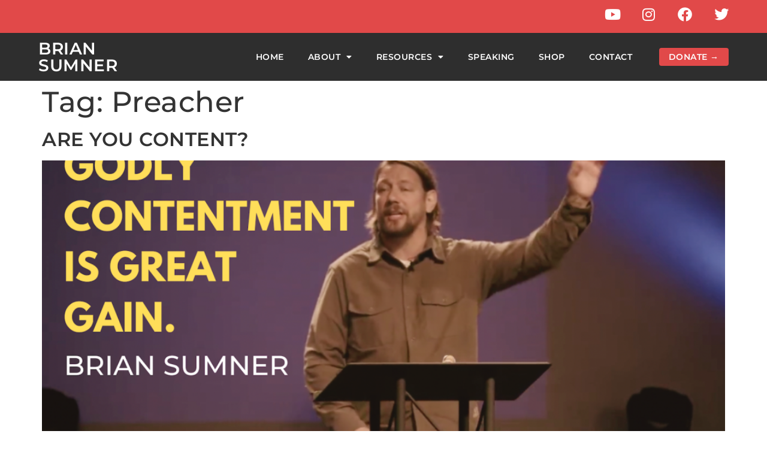

--- FILE ---
content_type: text/html; charset=UTF-8
request_url: https://www.briansumner.net/tag/preacher/
body_size: 19005
content:
<!doctype html>
<html lang="en-US">
<head>
	<meta charset="UTF-8">
	<meta name="viewport" content="width=device-width, initial-scale=1">
	<link rel="profile" href="https://gmpg.org/xfn/11">
	<title>Preacher &#8211; BrianSumner.net</title>
<meta name='robots' content='max-image-preview:large' />
<link rel='dns-prefetch' href='//secure.gravatar.com' />
<link rel='dns-prefetch' href='//stats.wp.com' />
<link rel='dns-prefetch' href='//v0.wordpress.com' />
<link rel='preconnect' href='//i0.wp.com' />
<link rel="alternate" type="application/rss+xml" title="BrianSumner.net &raquo; Feed" href="https://www.briansumner.net/feed/" />
<link rel="alternate" type="application/rss+xml" title="BrianSumner.net &raquo; Comments Feed" href="https://www.briansumner.net/comments/feed/" />
<link rel="alternate" type="application/rss+xml" title="BrianSumner.net &raquo; Preacher Tag Feed" href="https://www.briansumner.net/tag/preacher/feed/" />
<style id='wp-img-auto-sizes-contain-inline-css'>
img:is([sizes=auto i],[sizes^="auto," i]){contain-intrinsic-size:3000px 1500px}
/*# sourceURL=wp-img-auto-sizes-contain-inline-css */
</style>
<style id='wp-emoji-styles-inline-css'>

	img.wp-smiley, img.emoji {
		display: inline !important;
		border: none !important;
		box-shadow: none !important;
		height: 1em !important;
		width: 1em !important;
		margin: 0 0.07em !important;
		vertical-align: -0.1em !important;
		background: none !important;
		padding: 0 !important;
	}
/*# sourceURL=wp-emoji-styles-inline-css */
</style>
<link rel='stylesheet' id='wp-block-library-css' href='https://www.briansumner.net/wp-includes/css/dist/block-library/style.min.css?ver=6.9' media='all' />
<link rel='stylesheet' id='mediaelement-css' href='https://www.briansumner.net/wp-includes/js/mediaelement/mediaelementplayer-legacy.min.css?ver=4.2.17' media='all' />
<link rel='stylesheet' id='wp-mediaelement-css' href='https://www.briansumner.net/wp-includes/js/mediaelement/wp-mediaelement.min.css?ver=6.9' media='all' />
<style id='jetpack-sharing-buttons-style-inline-css'>
.jetpack-sharing-buttons__services-list{display:flex;flex-direction:row;flex-wrap:wrap;gap:0;list-style-type:none;margin:5px;padding:0}.jetpack-sharing-buttons__services-list.has-small-icon-size{font-size:12px}.jetpack-sharing-buttons__services-list.has-normal-icon-size{font-size:16px}.jetpack-sharing-buttons__services-list.has-large-icon-size{font-size:24px}.jetpack-sharing-buttons__services-list.has-huge-icon-size{font-size:36px}@media print{.jetpack-sharing-buttons__services-list{display:none!important}}.editor-styles-wrapper .wp-block-jetpack-sharing-buttons{gap:0;padding-inline-start:0}ul.jetpack-sharing-buttons__services-list.has-background{padding:1.25em 2.375em}
/*# sourceURL=https://www.briansumner.net/wp-content/plugins/jetpack/_inc/blocks/sharing-buttons/view.css */
</style>
<style id='global-styles-inline-css'>
:root{--wp--preset--aspect-ratio--square: 1;--wp--preset--aspect-ratio--4-3: 4/3;--wp--preset--aspect-ratio--3-4: 3/4;--wp--preset--aspect-ratio--3-2: 3/2;--wp--preset--aspect-ratio--2-3: 2/3;--wp--preset--aspect-ratio--16-9: 16/9;--wp--preset--aspect-ratio--9-16: 9/16;--wp--preset--color--black: #000000;--wp--preset--color--cyan-bluish-gray: #abb8c3;--wp--preset--color--white: #ffffff;--wp--preset--color--pale-pink: #f78da7;--wp--preset--color--vivid-red: #cf2e2e;--wp--preset--color--luminous-vivid-orange: #ff6900;--wp--preset--color--luminous-vivid-amber: #fcb900;--wp--preset--color--light-green-cyan: #7bdcb5;--wp--preset--color--vivid-green-cyan: #00d084;--wp--preset--color--pale-cyan-blue: #8ed1fc;--wp--preset--color--vivid-cyan-blue: #0693e3;--wp--preset--color--vivid-purple: #9b51e0;--wp--preset--gradient--vivid-cyan-blue-to-vivid-purple: linear-gradient(135deg,rgb(6,147,227) 0%,rgb(155,81,224) 100%);--wp--preset--gradient--light-green-cyan-to-vivid-green-cyan: linear-gradient(135deg,rgb(122,220,180) 0%,rgb(0,208,130) 100%);--wp--preset--gradient--luminous-vivid-amber-to-luminous-vivid-orange: linear-gradient(135deg,rgb(252,185,0) 0%,rgb(255,105,0) 100%);--wp--preset--gradient--luminous-vivid-orange-to-vivid-red: linear-gradient(135deg,rgb(255,105,0) 0%,rgb(207,46,46) 100%);--wp--preset--gradient--very-light-gray-to-cyan-bluish-gray: linear-gradient(135deg,rgb(238,238,238) 0%,rgb(169,184,195) 100%);--wp--preset--gradient--cool-to-warm-spectrum: linear-gradient(135deg,rgb(74,234,220) 0%,rgb(151,120,209) 20%,rgb(207,42,186) 40%,rgb(238,44,130) 60%,rgb(251,105,98) 80%,rgb(254,248,76) 100%);--wp--preset--gradient--blush-light-purple: linear-gradient(135deg,rgb(255,206,236) 0%,rgb(152,150,240) 100%);--wp--preset--gradient--blush-bordeaux: linear-gradient(135deg,rgb(254,205,165) 0%,rgb(254,45,45) 50%,rgb(107,0,62) 100%);--wp--preset--gradient--luminous-dusk: linear-gradient(135deg,rgb(255,203,112) 0%,rgb(199,81,192) 50%,rgb(65,88,208) 100%);--wp--preset--gradient--pale-ocean: linear-gradient(135deg,rgb(255,245,203) 0%,rgb(182,227,212) 50%,rgb(51,167,181) 100%);--wp--preset--gradient--electric-grass: linear-gradient(135deg,rgb(202,248,128) 0%,rgb(113,206,126) 100%);--wp--preset--gradient--midnight: linear-gradient(135deg,rgb(2,3,129) 0%,rgb(40,116,252) 100%);--wp--preset--font-size--small: 13px;--wp--preset--font-size--medium: 20px;--wp--preset--font-size--large: 36px;--wp--preset--font-size--x-large: 42px;--wp--preset--spacing--20: 0.44rem;--wp--preset--spacing--30: 0.67rem;--wp--preset--spacing--40: 1rem;--wp--preset--spacing--50: 1.5rem;--wp--preset--spacing--60: 2.25rem;--wp--preset--spacing--70: 3.38rem;--wp--preset--spacing--80: 5.06rem;--wp--preset--shadow--natural: 6px 6px 9px rgba(0, 0, 0, 0.2);--wp--preset--shadow--deep: 12px 12px 50px rgba(0, 0, 0, 0.4);--wp--preset--shadow--sharp: 6px 6px 0px rgba(0, 0, 0, 0.2);--wp--preset--shadow--outlined: 6px 6px 0px -3px rgb(255, 255, 255), 6px 6px rgb(0, 0, 0);--wp--preset--shadow--crisp: 6px 6px 0px rgb(0, 0, 0);}:root { --wp--style--global--content-size: 800px;--wp--style--global--wide-size: 1200px; }:where(body) { margin: 0; }.wp-site-blocks > .alignleft { float: left; margin-right: 2em; }.wp-site-blocks > .alignright { float: right; margin-left: 2em; }.wp-site-blocks > .aligncenter { justify-content: center; margin-left: auto; margin-right: auto; }:where(.wp-site-blocks) > * { margin-block-start: 24px; margin-block-end: 0; }:where(.wp-site-blocks) > :first-child { margin-block-start: 0; }:where(.wp-site-blocks) > :last-child { margin-block-end: 0; }:root { --wp--style--block-gap: 24px; }:root :where(.is-layout-flow) > :first-child{margin-block-start: 0;}:root :where(.is-layout-flow) > :last-child{margin-block-end: 0;}:root :where(.is-layout-flow) > *{margin-block-start: 24px;margin-block-end: 0;}:root :where(.is-layout-constrained) > :first-child{margin-block-start: 0;}:root :where(.is-layout-constrained) > :last-child{margin-block-end: 0;}:root :where(.is-layout-constrained) > *{margin-block-start: 24px;margin-block-end: 0;}:root :where(.is-layout-flex){gap: 24px;}:root :where(.is-layout-grid){gap: 24px;}.is-layout-flow > .alignleft{float: left;margin-inline-start: 0;margin-inline-end: 2em;}.is-layout-flow > .alignright{float: right;margin-inline-start: 2em;margin-inline-end: 0;}.is-layout-flow > .aligncenter{margin-left: auto !important;margin-right: auto !important;}.is-layout-constrained > .alignleft{float: left;margin-inline-start: 0;margin-inline-end: 2em;}.is-layout-constrained > .alignright{float: right;margin-inline-start: 2em;margin-inline-end: 0;}.is-layout-constrained > .aligncenter{margin-left: auto !important;margin-right: auto !important;}.is-layout-constrained > :where(:not(.alignleft):not(.alignright):not(.alignfull)){max-width: var(--wp--style--global--content-size);margin-left: auto !important;margin-right: auto !important;}.is-layout-constrained > .alignwide{max-width: var(--wp--style--global--wide-size);}body .is-layout-flex{display: flex;}.is-layout-flex{flex-wrap: wrap;align-items: center;}.is-layout-flex > :is(*, div){margin: 0;}body .is-layout-grid{display: grid;}.is-layout-grid > :is(*, div){margin: 0;}body{padding-top: 0px;padding-right: 0px;padding-bottom: 0px;padding-left: 0px;}a:where(:not(.wp-element-button)){text-decoration: underline;}:root :where(.wp-element-button, .wp-block-button__link){background-color: #32373c;border-width: 0;color: #fff;font-family: inherit;font-size: inherit;font-style: inherit;font-weight: inherit;letter-spacing: inherit;line-height: inherit;padding-top: calc(0.667em + 2px);padding-right: calc(1.333em + 2px);padding-bottom: calc(0.667em + 2px);padding-left: calc(1.333em + 2px);text-decoration: none;text-transform: inherit;}.has-black-color{color: var(--wp--preset--color--black) !important;}.has-cyan-bluish-gray-color{color: var(--wp--preset--color--cyan-bluish-gray) !important;}.has-white-color{color: var(--wp--preset--color--white) !important;}.has-pale-pink-color{color: var(--wp--preset--color--pale-pink) !important;}.has-vivid-red-color{color: var(--wp--preset--color--vivid-red) !important;}.has-luminous-vivid-orange-color{color: var(--wp--preset--color--luminous-vivid-orange) !important;}.has-luminous-vivid-amber-color{color: var(--wp--preset--color--luminous-vivid-amber) !important;}.has-light-green-cyan-color{color: var(--wp--preset--color--light-green-cyan) !important;}.has-vivid-green-cyan-color{color: var(--wp--preset--color--vivid-green-cyan) !important;}.has-pale-cyan-blue-color{color: var(--wp--preset--color--pale-cyan-blue) !important;}.has-vivid-cyan-blue-color{color: var(--wp--preset--color--vivid-cyan-blue) !important;}.has-vivid-purple-color{color: var(--wp--preset--color--vivid-purple) !important;}.has-black-background-color{background-color: var(--wp--preset--color--black) !important;}.has-cyan-bluish-gray-background-color{background-color: var(--wp--preset--color--cyan-bluish-gray) !important;}.has-white-background-color{background-color: var(--wp--preset--color--white) !important;}.has-pale-pink-background-color{background-color: var(--wp--preset--color--pale-pink) !important;}.has-vivid-red-background-color{background-color: var(--wp--preset--color--vivid-red) !important;}.has-luminous-vivid-orange-background-color{background-color: var(--wp--preset--color--luminous-vivid-orange) !important;}.has-luminous-vivid-amber-background-color{background-color: var(--wp--preset--color--luminous-vivid-amber) !important;}.has-light-green-cyan-background-color{background-color: var(--wp--preset--color--light-green-cyan) !important;}.has-vivid-green-cyan-background-color{background-color: var(--wp--preset--color--vivid-green-cyan) !important;}.has-pale-cyan-blue-background-color{background-color: var(--wp--preset--color--pale-cyan-blue) !important;}.has-vivid-cyan-blue-background-color{background-color: var(--wp--preset--color--vivid-cyan-blue) !important;}.has-vivid-purple-background-color{background-color: var(--wp--preset--color--vivid-purple) !important;}.has-black-border-color{border-color: var(--wp--preset--color--black) !important;}.has-cyan-bluish-gray-border-color{border-color: var(--wp--preset--color--cyan-bluish-gray) !important;}.has-white-border-color{border-color: var(--wp--preset--color--white) !important;}.has-pale-pink-border-color{border-color: var(--wp--preset--color--pale-pink) !important;}.has-vivid-red-border-color{border-color: var(--wp--preset--color--vivid-red) !important;}.has-luminous-vivid-orange-border-color{border-color: var(--wp--preset--color--luminous-vivid-orange) !important;}.has-luminous-vivid-amber-border-color{border-color: var(--wp--preset--color--luminous-vivid-amber) !important;}.has-light-green-cyan-border-color{border-color: var(--wp--preset--color--light-green-cyan) !important;}.has-vivid-green-cyan-border-color{border-color: var(--wp--preset--color--vivid-green-cyan) !important;}.has-pale-cyan-blue-border-color{border-color: var(--wp--preset--color--pale-cyan-blue) !important;}.has-vivid-cyan-blue-border-color{border-color: var(--wp--preset--color--vivid-cyan-blue) !important;}.has-vivid-purple-border-color{border-color: var(--wp--preset--color--vivid-purple) !important;}.has-vivid-cyan-blue-to-vivid-purple-gradient-background{background: var(--wp--preset--gradient--vivid-cyan-blue-to-vivid-purple) !important;}.has-light-green-cyan-to-vivid-green-cyan-gradient-background{background: var(--wp--preset--gradient--light-green-cyan-to-vivid-green-cyan) !important;}.has-luminous-vivid-amber-to-luminous-vivid-orange-gradient-background{background: var(--wp--preset--gradient--luminous-vivid-amber-to-luminous-vivid-orange) !important;}.has-luminous-vivid-orange-to-vivid-red-gradient-background{background: var(--wp--preset--gradient--luminous-vivid-orange-to-vivid-red) !important;}.has-very-light-gray-to-cyan-bluish-gray-gradient-background{background: var(--wp--preset--gradient--very-light-gray-to-cyan-bluish-gray) !important;}.has-cool-to-warm-spectrum-gradient-background{background: var(--wp--preset--gradient--cool-to-warm-spectrum) !important;}.has-blush-light-purple-gradient-background{background: var(--wp--preset--gradient--blush-light-purple) !important;}.has-blush-bordeaux-gradient-background{background: var(--wp--preset--gradient--blush-bordeaux) !important;}.has-luminous-dusk-gradient-background{background: var(--wp--preset--gradient--luminous-dusk) !important;}.has-pale-ocean-gradient-background{background: var(--wp--preset--gradient--pale-ocean) !important;}.has-electric-grass-gradient-background{background: var(--wp--preset--gradient--electric-grass) !important;}.has-midnight-gradient-background{background: var(--wp--preset--gradient--midnight) !important;}.has-small-font-size{font-size: var(--wp--preset--font-size--small) !important;}.has-medium-font-size{font-size: var(--wp--preset--font-size--medium) !important;}.has-large-font-size{font-size: var(--wp--preset--font-size--large) !important;}.has-x-large-font-size{font-size: var(--wp--preset--font-size--x-large) !important;}
:root :where(.wp-block-pullquote){font-size: 1.5em;line-height: 1.6;}
/*# sourceURL=global-styles-inline-css */
</style>
<link rel='stylesheet' id='contact-form-7-css' href='https://www.briansumner.net/wp-content/plugins/contact-form-7/includes/css/styles.css?ver=6.1.4' media='all' />
<link rel='stylesheet' id='hello-elementor-css' href='https://www.briansumner.net/wp-content/themes/hello-elementor/assets/css/reset.css?ver=3.4.5' media='all' />
<link rel='stylesheet' id='hello-elementor-theme-style-css' href='https://www.briansumner.net/wp-content/themes/hello-elementor/assets/css/theme.css?ver=3.4.5' media='all' />
<link rel='stylesheet' id='hello-elementor-header-footer-css' href='https://www.briansumner.net/wp-content/themes/hello-elementor/assets/css/header-footer.css?ver=3.4.5' media='all' />
<link rel='stylesheet' id='elementor-frontend-css' href='https://www.briansumner.net/wp-content/plugins/elementor/assets/css/frontend.min.css?ver=3.34.1' media='all' />
<link rel='stylesheet' id='widget-social-icons-css' href='https://www.briansumner.net/wp-content/plugins/elementor/assets/css/widget-social-icons.min.css?ver=3.34.1' media='all' />
<link rel='stylesheet' id='e-apple-webkit-css' href='https://www.briansumner.net/wp-content/plugins/elementor/assets/css/conditionals/apple-webkit.min.css?ver=3.34.1' media='all' />
<link rel='stylesheet' id='widget-heading-css' href='https://www.briansumner.net/wp-content/plugins/elementor/assets/css/widget-heading.min.css?ver=3.34.1' media='all' />
<link rel='stylesheet' id='widget-nav-menu-css' href='https://www.briansumner.net/wp-content/plugins/elementor-pro/assets/css/widget-nav-menu.min.css?ver=3.34.0' media='all' />
<link rel='stylesheet' id='e-sticky-css' href='https://www.briansumner.net/wp-content/plugins/elementor-pro/assets/css/modules/sticky.min.css?ver=3.34.0' media='all' />
<link rel='stylesheet' id='widget-divider-css' href='https://www.briansumner.net/wp-content/plugins/elementor/assets/css/widget-divider.min.css?ver=3.34.1' media='all' />
<link rel='stylesheet' id='elementor-icons-css' href='https://www.briansumner.net/wp-content/plugins/elementor/assets/lib/eicons/css/elementor-icons.min.css?ver=5.45.0' media='all' />
<link rel='stylesheet' id='elementor-post-8436-css' href='https://www.briansumner.net/wp-content/uploads/elementor/css/post-8436.css?ver=1768486551' media='all' />
<link rel='stylesheet' id='font-awesome-5-all-css' href='https://www.briansumner.net/wp-content/plugins/elementor/assets/lib/font-awesome/css/all.min.css?ver=4.11.64' media='all' />
<link rel='stylesheet' id='font-awesome-4-shim-css' href='https://www.briansumner.net/wp-content/plugins/elementor/assets/lib/font-awesome/css/v4-shims.min.css?ver=3.34.1' media='all' />
<link rel='stylesheet' id='elementor-post-8547-css' href='https://www.briansumner.net/wp-content/uploads/elementor/css/post-8547.css?ver=1768486551' media='all' />
<link rel='stylesheet' id='elementor-post-8541-css' href='https://www.briansumner.net/wp-content/uploads/elementor/css/post-8541.css?ver=1768486551' media='all' />
<link rel='stylesheet' id='eael-general-css' href='https://www.briansumner.net/wp-content/plugins/essential-addons-for-elementor-lite/assets/front-end/css/view/general.min.css?ver=6.5.7' media='all' />
<link rel='stylesheet' id='ecs-styles-css' href='https://www.briansumner.net/wp-content/plugins/ele-custom-skin/assets/css/ecs-style.css?ver=3.1.9' media='all' />
<link rel='stylesheet' id='elementor-gf-local-montserrat-css' href='https://www.briansumner.net/wp-content/uploads/elementor/google-fonts/css/montserrat.css?ver=1742228657' media='all' />
<link rel='stylesheet' id='elementor-icons-shared-0-css' href='https://www.briansumner.net/wp-content/plugins/elementor/assets/lib/font-awesome/css/fontawesome.min.css?ver=5.15.3' media='all' />
<link rel='stylesheet' id='elementor-icons-fa-brands-css' href='https://www.briansumner.net/wp-content/plugins/elementor/assets/lib/font-awesome/css/brands.min.css?ver=5.15.3' media='all' />
<link rel='stylesheet' id='elementor-icons-fa-solid-css' href='https://www.briansumner.net/wp-content/plugins/elementor/assets/lib/font-awesome/css/solid.min.css?ver=5.15.3' media='all' />
<script src="https://www.briansumner.net/wp-includes/js/jquery/jquery.min.js?ver=3.7.1" id="jquery-core-js"></script>
<script src="https://www.briansumner.net/wp-includes/js/jquery/jquery-migrate.min.js?ver=3.4.1" id="jquery-migrate-js"></script>
<script src="https://www.briansumner.net/wp-content/plugins/elementor/assets/lib/font-awesome/js/v4-shims.min.js?ver=3.34.1" id="font-awesome-4-shim-js"></script>
<script id="ecs_ajax_load-js-extra">
var ecs_ajax_params = {"ajaxurl":"https://www.briansumner.net/wp-admin/admin-ajax.php","posts":"{\"tag\":\"preacher\",\"error\":\"\",\"m\":\"\",\"p\":0,\"post_parent\":\"\",\"subpost\":\"\",\"subpost_id\":\"\",\"attachment\":\"\",\"attachment_id\":0,\"name\":\"\",\"pagename\":\"\",\"page_id\":0,\"second\":\"\",\"minute\":\"\",\"hour\":\"\",\"day\":0,\"monthnum\":0,\"year\":0,\"w\":0,\"category_name\":\"\",\"cat\":\"\",\"tag_id\":190,\"author\":\"\",\"author_name\":\"\",\"feed\":\"\",\"tb\":\"\",\"paged\":0,\"meta_key\":\"\",\"meta_value\":\"\",\"preview\":\"\",\"s\":\"\",\"sentence\":\"\",\"title\":\"\",\"fields\":\"all\",\"menu_order\":\"\",\"embed\":\"\",\"category__in\":[],\"category__not_in\":[],\"category__and\":[],\"post__in\":[],\"post__not_in\":[],\"post_name__in\":[],\"tag__in\":[],\"tag__not_in\":[],\"tag__and\":[],\"tag_slug__in\":[\"preacher\"],\"tag_slug__and\":[],\"post_parent__in\":[],\"post_parent__not_in\":[],\"author__in\":[],\"author__not_in\":[],\"search_columns\":[],\"ignore_sticky_posts\":false,\"suppress_filters\":false,\"cache_results\":true,\"update_post_term_cache\":true,\"update_menu_item_cache\":false,\"lazy_load_term_meta\":true,\"update_post_meta_cache\":true,\"post_type\":\"\",\"posts_per_page\":20,\"nopaging\":false,\"comments_per_page\":\"50\",\"no_found_rows\":false,\"order\":\"DESC\"}"};
//# sourceURL=ecs_ajax_load-js-extra
</script>
<script src="https://www.briansumner.net/wp-content/plugins/ele-custom-skin/assets/js/ecs_ajax_pagination.js?ver=3.1.9" id="ecs_ajax_load-js"></script>
<script src="https://www.briansumner.net/wp-content/plugins/ele-custom-skin/assets/js/ecs.js?ver=3.1.9" id="ecs-script-js"></script>
<link rel="https://api.w.org/" href="https://www.briansumner.net/wp-json/" /><link rel="alternate" title="JSON" type="application/json" href="https://www.briansumner.net/wp-json/wp/v2/tags/190" /><link rel="EditURI" type="application/rsd+xml" title="RSD" href="https://www.briansumner.net/xmlrpc.php?rsd" />
<meta name="generator" content="WordPress 6.9" />
	<style>img#wpstats{display:none}</style>
		<meta name="generator" content="Elementor 3.34.1; features: additional_custom_breakpoints; settings: css_print_method-external, google_font-enabled, font_display-auto">
			<style>
				.e-con.e-parent:nth-of-type(n+4):not(.e-lazyloaded):not(.e-no-lazyload),
				.e-con.e-parent:nth-of-type(n+4):not(.e-lazyloaded):not(.e-no-lazyload) * {
					background-image: none !important;
				}
				@media screen and (max-height: 1024px) {
					.e-con.e-parent:nth-of-type(n+3):not(.e-lazyloaded):not(.e-no-lazyload),
					.e-con.e-parent:nth-of-type(n+3):not(.e-lazyloaded):not(.e-no-lazyload) * {
						background-image: none !important;
					}
				}
				@media screen and (max-height: 640px) {
					.e-con.e-parent:nth-of-type(n+2):not(.e-lazyloaded):not(.e-no-lazyload),
					.e-con.e-parent:nth-of-type(n+2):not(.e-lazyloaded):not(.e-no-lazyload) * {
						background-image: none !important;
					}
				}
			</style>
			
<!-- Jetpack Open Graph Tags -->
<meta property="og:type" content="website" />
<meta property="og:title" content="Preacher &#8211; BrianSumner.net" />
<meta property="og:url" content="https://www.briansumner.net/tag/preacher/" />
<meta property="og:site_name" content="BrianSumner.net" />
<meta property="og:image" content="https://s0.wp.com/i/blank.jpg" />
<meta property="og:image:width" content="200" />
<meta property="og:image:height" content="200" />
<meta property="og:image:alt" content="" />
<meta property="og:locale" content="en_US" />

<!-- End Jetpack Open Graph Tags -->
		<style id="wp-custom-css">
			.elementor-social-icons-wrapper a {
	transition: .3s ease all;
}

.elementor-social-icons-wrapper a:hover {
	transform: scale(1.1);
}

a {
	font-weight: 600;
}

		</style>
		</head>
<body class="archive tag tag-preacher tag-190 wp-embed-responsive wp-theme-hello-elementor hello-elementor-default elementor-default elementor-kit-8436">


<a class="skip-link screen-reader-text" href="#content">Skip to content</a>

		<header data-elementor-type="header" data-elementor-id="8547" class="elementor elementor-8547 elementor-location-header" data-elementor-post-type="elementor_library">
					<section class="elementor-section elementor-top-section elementor-element elementor-element-fe69aad elementor-section-height-min-height elementor-section-full_width elementor-section-height-default elementor-section-items-middle" data-id="fe69aad" data-element_type="section" data-settings="{&quot;background_background&quot;:&quot;classic&quot;}">
						<div class="elementor-container elementor-column-gap-no">
					<div class="elementor-column elementor-col-50 elementor-top-column elementor-element elementor-element-0c3636e" data-id="0c3636e" data-element_type="column">
			<div class="elementor-widget-wrap elementor-element-populated">
						<div class="elementor-element elementor-element-4189c4a elementor-widget elementor-widget-html" data-id="4189c4a" data-element_type="widget" data-widget_type="html.default">
				<div class="elementor-widget-container">
					<script>
jQuery(document).ready(function($){
var mywindow = $(window);
var mypos = mywindow.scrollTop();
mywindow.scroll(function() {
if (mypos > 60) {
if(mywindow.scrollTop() > mypos)
{
$('#header-main').addClass('headerup');
}
else
{
$('#header-main').removeClass('headerup');
}
}
mypos = mywindow.scrollTop();
});
});
</script>
<style>
#header-main{
-webkit-transition: transform 0.25s ease;
transition : transform 0.25s ease;
}
.headerup{
transform: translateY(-70px); /adjust this value to the height of your header/
}
</style>				</div>
				</div>
					</div>
		</div>
				<div class="elementor-column elementor-col-50 elementor-top-column elementor-element elementor-element-21f7720" data-id="21f7720" data-element_type="column">
			<div class="elementor-widget-wrap elementor-element-populated">
						<div class="elementor-element elementor-element-71c7226 e-grid-align-right elementor-grid-mobile-2 e-grid-align-mobile-center elementor-shape-rounded elementor-grid-0 elementor-widget elementor-widget-social-icons" data-id="71c7226" data-element_type="widget" data-widget_type="social-icons.default">
				<div class="elementor-widget-container">
							<div class="elementor-social-icons-wrapper elementor-grid" role="list">
							<span class="elementor-grid-item" role="listitem">
					<a class="elementor-icon elementor-social-icon elementor-social-icon-youtube elementor-repeater-item-3b72ae8" href="https://www.youtube.com/channel/UCylyYz_rMlULJbhA0CVJF7A" target="_blank">
						<span class="elementor-screen-only">Youtube</span>
						<i aria-hidden="true" class="fab fa-youtube"></i>					</a>
				</span>
							<span class="elementor-grid-item" role="listitem">
					<a class="elementor-icon elementor-social-icon elementor-social-icon-instagram elementor-repeater-item-8470cdc" href="https://www.instagram.com/briansumner/?hl=en" target="_blank">
						<span class="elementor-screen-only">Instagram</span>
						<i aria-hidden="true" class="fab fa-instagram"></i>					</a>
				</span>
							<span class="elementor-grid-item" role="listitem">
					<a class="elementor-icon elementor-social-icon elementor-social-icon-facebook elementor-repeater-item-39eca48" href="https://www.facebook.com/BRIANSUMNEROFFICIAL" target="_blank">
						<span class="elementor-screen-only">Facebook</span>
						<i aria-hidden="true" class="fab fa-facebook"></i>					</a>
				</span>
							<span class="elementor-grid-item" role="listitem">
					<a class="elementor-icon elementor-social-icon elementor-social-icon-twitter elementor-repeater-item-429f078" href="https://twitter.com/brisumner?lang=en" target="_blank">
						<span class="elementor-screen-only">Twitter</span>
						<i aria-hidden="true" class="fab fa-twitter"></i>					</a>
				</span>
					</div>
						</div>
				</div>
					</div>
		</div>
					</div>
		</section>
				<section class="elementor-section elementor-top-section elementor-element elementor-element-30cc4c8 elementor-section-full_width elementor-section-height-default elementor-section-height-default" data-id="30cc4c8" data-element_type="section" id="header-main" data-settings="{&quot;background_background&quot;:&quot;classic&quot;,&quot;sticky&quot;:&quot;top&quot;,&quot;sticky_effects_offset&quot;:62,&quot;sticky_on&quot;:[&quot;desktop&quot;,&quot;tablet&quot;,&quot;mobile&quot;],&quot;sticky_offset&quot;:0,&quot;sticky_anchor_link_offset&quot;:0}">
						<div class="elementor-container elementor-column-gap-no">
					<div class="elementor-column elementor-col-50 elementor-top-column elementor-element elementor-element-ec1477d" data-id="ec1477d" data-element_type="column">
			<div class="elementor-widget-wrap elementor-element-populated">
						<div class="elementor-element elementor-element-fa5aac6 elementor-widget elementor-widget-heading" data-id="fa5aac6" data-element_type="widget" data-widget_type="heading.default">
				<div class="elementor-widget-container">
					<h3 class="elementor-heading-title elementor-size-default"><a href="https://www.briansumner.net/">Brian Sumner</a></h3>				</div>
				</div>
					</div>
		</div>
				<div class="elementor-column elementor-col-50 elementor-top-column elementor-element elementor-element-792a96e" data-id="792a96e" data-element_type="column">
			<div class="elementor-widget-wrap elementor-element-populated">
						<div class="elementor-element elementor-element-8aa0f0c elementor-nav-menu__align-end elementor-widget__width-auto elementor-hidden-desktop elementor-hidden-tablet elementor-nav-menu--dropdown-tablet elementor-nav-menu__text-align-aside elementor-nav-menu--toggle elementor-nav-menu--burger elementor-widget elementor-widget-nav-menu" data-id="8aa0f0c" data-element_type="widget" data-settings="{&quot;layout&quot;:&quot;horizontal&quot;,&quot;submenu_icon&quot;:{&quot;value&quot;:&quot;&lt;i class=\&quot;fas fa-caret-down\&quot; aria-hidden=\&quot;true\&quot;&gt;&lt;\/i&gt;&quot;,&quot;library&quot;:&quot;fa-solid&quot;},&quot;toggle&quot;:&quot;burger&quot;}" data-widget_type="nav-menu.default">
				<div class="elementor-widget-container">
								<nav aria-label="Menu" class="elementor-nav-menu--main elementor-nav-menu__container elementor-nav-menu--layout-horizontal e--pointer-none">
				<ul id="menu-1-8aa0f0c" class="elementor-nav-menu"><li class="menu-item menu-item-type-post_type menu-item-object-page menu-item-home menu-item-11265"><a href="https://www.briansumner.net/" class="elementor-item">Home</a></li>
<li class="menu-item menu-item-type-custom menu-item-object-custom menu-item-has-children menu-item-11266"><a class="elementor-item">About</a>
<ul class="sub-menu elementor-nav-menu--dropdown">
	<li class="menu-item menu-item-type-post_type menu-item-object-page menu-item-11267"><a href="https://www.briansumner.net/about/" class="elementor-sub-item">Meet Brian</a></li>
	<li class="menu-item menu-item-type-post_type menu-item-object-page menu-item-11268"><a href="https://www.briansumner.net/about/testimony/" class="elementor-sub-item">Full Testimony</a></li>
	<li class="menu-item menu-item-type-custom menu-item-object-custom menu-item-has-children menu-item-11271"><a class="elementor-sub-item">Photos</a>
	<ul class="sub-menu elementor-nav-menu--dropdown">
		<li class="menu-item menu-item-type-post_type menu-item-object-page menu-item-11269"><a href="https://www.briansumner.net/photos/" class="elementor-sub-item">Skate</a></li>
		<li class="menu-item menu-item-type-post_type menu-item-object-page menu-item-11270"><a href="https://www.briansumner.net/life/" class="elementor-sub-item">Life</a></li>
	</ul>
</li>
</ul>
</li>
<li class="menu-item menu-item-type-custom menu-item-object-custom menu-item-has-children menu-item-11272"><a class="elementor-item">Resources</a>
<ul class="sub-menu elementor-nav-menu--dropdown">
	<li class="menu-item menu-item-type-post_type menu-item-object-page menu-item-11273"><a href="https://www.briansumner.net/blog-2/" class="elementor-sub-item">Blog</a></li>
	<li class="menu-item menu-item-type-custom menu-item-object-custom menu-item-11274"><a target="_blank" href="https://www.buzzsprout.com/258354" class="elementor-sub-item">&#8220;Foolishness&#8221; Podcast</a></li>
	<li class="menu-item menu-item-type-post_type menu-item-object-page menu-item-11275"><a href="https://www.briansumner.net/never-fails/" class="elementor-sub-item">“Never Fails” Book</a></li>
	<li class="menu-item menu-item-type-post_type menu-item-object-page menu-item-11276"><a href="https://www.briansumner.net/about/foolishness/" class="elementor-sub-item">“Foolishness” Movie</a></li>
</ul>
</li>
<li class="menu-item menu-item-type-post_type menu-item-object-page menu-item-11277"><a href="https://www.briansumner.net/speaking/" class="elementor-item">Speaking</a></li>
<li class="menu-item menu-item-type-custom menu-item-object-custom menu-item-11278"><a target="_blank" href="https://skatebible.bigcartel.com/" class="elementor-item">Shop</a></li>
<li class="menu-item menu-item-type-post_type menu-item-object-page menu-item-11279"><a href="https://www.briansumner.net/contact/" class="elementor-item">Contact</a></li>
<li class="menu-item menu-item-type-post_type menu-item-object-page menu-item-11678"><a href="https://www.briansumner.net/support/" class="elementor-item">Donate</a></li>
</ul>			</nav>
					<div class="elementor-menu-toggle" role="button" tabindex="0" aria-label="Menu Toggle" aria-expanded="false">
			<i aria-hidden="true" role="presentation" class="elementor-menu-toggle__icon--open eicon-menu-bar"></i><i aria-hidden="true" role="presentation" class="elementor-menu-toggle__icon--close eicon-close"></i>		</div>
					<nav class="elementor-nav-menu--dropdown elementor-nav-menu__container" aria-hidden="true">
				<ul id="menu-2-8aa0f0c" class="elementor-nav-menu"><li class="menu-item menu-item-type-post_type menu-item-object-page menu-item-home menu-item-11265"><a href="https://www.briansumner.net/" class="elementor-item" tabindex="-1">Home</a></li>
<li class="menu-item menu-item-type-custom menu-item-object-custom menu-item-has-children menu-item-11266"><a class="elementor-item" tabindex="-1">About</a>
<ul class="sub-menu elementor-nav-menu--dropdown">
	<li class="menu-item menu-item-type-post_type menu-item-object-page menu-item-11267"><a href="https://www.briansumner.net/about/" class="elementor-sub-item" tabindex="-1">Meet Brian</a></li>
	<li class="menu-item menu-item-type-post_type menu-item-object-page menu-item-11268"><a href="https://www.briansumner.net/about/testimony/" class="elementor-sub-item" tabindex="-1">Full Testimony</a></li>
	<li class="menu-item menu-item-type-custom menu-item-object-custom menu-item-has-children menu-item-11271"><a class="elementor-sub-item" tabindex="-1">Photos</a>
	<ul class="sub-menu elementor-nav-menu--dropdown">
		<li class="menu-item menu-item-type-post_type menu-item-object-page menu-item-11269"><a href="https://www.briansumner.net/photos/" class="elementor-sub-item" tabindex="-1">Skate</a></li>
		<li class="menu-item menu-item-type-post_type menu-item-object-page menu-item-11270"><a href="https://www.briansumner.net/life/" class="elementor-sub-item" tabindex="-1">Life</a></li>
	</ul>
</li>
</ul>
</li>
<li class="menu-item menu-item-type-custom menu-item-object-custom menu-item-has-children menu-item-11272"><a class="elementor-item" tabindex="-1">Resources</a>
<ul class="sub-menu elementor-nav-menu--dropdown">
	<li class="menu-item menu-item-type-post_type menu-item-object-page menu-item-11273"><a href="https://www.briansumner.net/blog-2/" class="elementor-sub-item" tabindex="-1">Blog</a></li>
	<li class="menu-item menu-item-type-custom menu-item-object-custom menu-item-11274"><a target="_blank" href="https://www.buzzsprout.com/258354" class="elementor-sub-item" tabindex="-1">&#8220;Foolishness&#8221; Podcast</a></li>
	<li class="menu-item menu-item-type-post_type menu-item-object-page menu-item-11275"><a href="https://www.briansumner.net/never-fails/" class="elementor-sub-item" tabindex="-1">“Never Fails” Book</a></li>
	<li class="menu-item menu-item-type-post_type menu-item-object-page menu-item-11276"><a href="https://www.briansumner.net/about/foolishness/" class="elementor-sub-item" tabindex="-1">“Foolishness” Movie</a></li>
</ul>
</li>
<li class="menu-item menu-item-type-post_type menu-item-object-page menu-item-11277"><a href="https://www.briansumner.net/speaking/" class="elementor-item" tabindex="-1">Speaking</a></li>
<li class="menu-item menu-item-type-custom menu-item-object-custom menu-item-11278"><a target="_blank" href="https://skatebible.bigcartel.com/" class="elementor-item" tabindex="-1">Shop</a></li>
<li class="menu-item menu-item-type-post_type menu-item-object-page menu-item-11279"><a href="https://www.briansumner.net/contact/" class="elementor-item" tabindex="-1">Contact</a></li>
<li class="menu-item menu-item-type-post_type menu-item-object-page menu-item-11678"><a href="https://www.briansumner.net/support/" class="elementor-item" tabindex="-1">Donate</a></li>
</ul>			</nav>
						</div>
				</div>
				<div class="elementor-element elementor-element-ff414e1 elementor-nav-menu__align-end elementor-widget__width-auto elementor-hidden-mobile elementor-nav-menu--dropdown-tablet elementor-nav-menu__text-align-aside elementor-nav-menu--toggle elementor-nav-menu--burger elementor-widget elementor-widget-nav-menu" data-id="ff414e1" data-element_type="widget" data-settings="{&quot;layout&quot;:&quot;horizontal&quot;,&quot;submenu_icon&quot;:{&quot;value&quot;:&quot;&lt;i class=\&quot;fas fa-caret-down\&quot; aria-hidden=\&quot;true\&quot;&gt;&lt;\/i&gt;&quot;,&quot;library&quot;:&quot;fa-solid&quot;},&quot;toggle&quot;:&quot;burger&quot;}" data-widget_type="nav-menu.default">
				<div class="elementor-widget-container">
								<nav aria-label="Menu" class="elementor-nav-menu--main elementor-nav-menu__container elementor-nav-menu--layout-horizontal e--pointer-none">
				<ul id="menu-1-ff414e1" class="elementor-nav-menu"><li class="menu-item menu-item-type-post_type menu-item-object-page menu-item-home menu-item-8905"><a href="https://www.briansumner.net/" class="elementor-item">Home</a></li>
<li class="menu-item menu-item-type-custom menu-item-object-custom menu-item-has-children menu-item-9039"><a href="#" class="elementor-item elementor-item-anchor">About</a>
<ul class="sub-menu elementor-nav-menu--dropdown">
	<li class="menu-item menu-item-type-post_type menu-item-object-page menu-item-8911"><a href="https://www.briansumner.net/about/" class="elementor-sub-item">Meet Brian</a></li>
	<li class="menu-item menu-item-type-post_type menu-item-object-page menu-item-9188"><a href="https://www.briansumner.net/about/testimony/" class="elementor-sub-item">Full Testimony</a></li>
	<li class="menu-item menu-item-type-custom menu-item-object-custom menu-item-has-children menu-item-8910"><a href="#" class="elementor-sub-item elementor-item-anchor">Photos</a>
	<ul class="sub-menu elementor-nav-menu--dropdown">
		<li class="menu-item menu-item-type-post_type menu-item-object-page menu-item-8908"><a href="https://www.briansumner.net/photos/" class="elementor-sub-item">Skate</a></li>
		<li class="menu-item menu-item-type-post_type menu-item-object-page menu-item-8907"><a href="https://www.briansumner.net/life/" class="elementor-sub-item">Life</a></li>
	</ul>
</li>
</ul>
</li>
<li class="menu-item menu-item-type-custom menu-item-object-custom menu-item-has-children menu-item-9035"><a href="#" class="elementor-item elementor-item-anchor">Resources</a>
<ul class="sub-menu elementor-nav-menu--dropdown">
	<li class="menu-item menu-item-type-post_type menu-item-object-page menu-item-9519"><a href="https://www.briansumner.net/blog-2/" class="elementor-sub-item">Blog</a></li>
	<li class="menu-item menu-item-type-custom menu-item-object-custom menu-item-8929"><a target="_blank" href="https://www.buzzsprout.com/258354" class="elementor-sub-item">&#8220;Foolishness&#8221; Podcast</a></li>
	<li class="menu-item menu-item-type-post_type menu-item-object-page menu-item-10395"><a href="https://www.briansumner.net/never-fails/" class="elementor-sub-item">“Never Fails” Book</a></li>
	<li class="menu-item menu-item-type-post_type menu-item-object-page menu-item-10396"><a href="https://www.briansumner.net/about/foolishness/" class="elementor-sub-item">“Foolishness” Movie</a></li>
</ul>
</li>
<li class="menu-item menu-item-type-post_type menu-item-object-page menu-item-9248"><a href="https://www.briansumner.net/speaking/" class="elementor-item">Speaking</a></li>
<li class="menu-item menu-item-type-custom menu-item-object-custom menu-item-8909"><a target="_blank" href="https://skatebible.bigcartel.com/" class="elementor-item">Shop</a></li>
<li class="menu-item menu-item-type-post_type menu-item-object-page menu-item-9006"><a href="https://www.briansumner.net/contact/" class="elementor-item">Contact</a></li>
</ul>			</nav>
					<div class="elementor-menu-toggle" role="button" tabindex="0" aria-label="Menu Toggle" aria-expanded="false">
			<i aria-hidden="true" role="presentation" class="elementor-menu-toggle__icon--open eicon-menu-bar"></i><i aria-hidden="true" role="presentation" class="elementor-menu-toggle__icon--close eicon-close"></i>		</div>
					<nav class="elementor-nav-menu--dropdown elementor-nav-menu__container" aria-hidden="true">
				<ul id="menu-2-ff414e1" class="elementor-nav-menu"><li class="menu-item menu-item-type-post_type menu-item-object-page menu-item-home menu-item-8905"><a href="https://www.briansumner.net/" class="elementor-item" tabindex="-1">Home</a></li>
<li class="menu-item menu-item-type-custom menu-item-object-custom menu-item-has-children menu-item-9039"><a href="#" class="elementor-item elementor-item-anchor" tabindex="-1">About</a>
<ul class="sub-menu elementor-nav-menu--dropdown">
	<li class="menu-item menu-item-type-post_type menu-item-object-page menu-item-8911"><a href="https://www.briansumner.net/about/" class="elementor-sub-item" tabindex="-1">Meet Brian</a></li>
	<li class="menu-item menu-item-type-post_type menu-item-object-page menu-item-9188"><a href="https://www.briansumner.net/about/testimony/" class="elementor-sub-item" tabindex="-1">Full Testimony</a></li>
	<li class="menu-item menu-item-type-custom menu-item-object-custom menu-item-has-children menu-item-8910"><a href="#" class="elementor-sub-item elementor-item-anchor" tabindex="-1">Photos</a>
	<ul class="sub-menu elementor-nav-menu--dropdown">
		<li class="menu-item menu-item-type-post_type menu-item-object-page menu-item-8908"><a href="https://www.briansumner.net/photos/" class="elementor-sub-item" tabindex="-1">Skate</a></li>
		<li class="menu-item menu-item-type-post_type menu-item-object-page menu-item-8907"><a href="https://www.briansumner.net/life/" class="elementor-sub-item" tabindex="-1">Life</a></li>
	</ul>
</li>
</ul>
</li>
<li class="menu-item menu-item-type-custom menu-item-object-custom menu-item-has-children menu-item-9035"><a href="#" class="elementor-item elementor-item-anchor" tabindex="-1">Resources</a>
<ul class="sub-menu elementor-nav-menu--dropdown">
	<li class="menu-item menu-item-type-post_type menu-item-object-page menu-item-9519"><a href="https://www.briansumner.net/blog-2/" class="elementor-sub-item" tabindex="-1">Blog</a></li>
	<li class="menu-item menu-item-type-custom menu-item-object-custom menu-item-8929"><a target="_blank" href="https://www.buzzsprout.com/258354" class="elementor-sub-item" tabindex="-1">&#8220;Foolishness&#8221; Podcast</a></li>
	<li class="menu-item menu-item-type-post_type menu-item-object-page menu-item-10395"><a href="https://www.briansumner.net/never-fails/" class="elementor-sub-item" tabindex="-1">“Never Fails” Book</a></li>
	<li class="menu-item menu-item-type-post_type menu-item-object-page menu-item-10396"><a href="https://www.briansumner.net/about/foolishness/" class="elementor-sub-item" tabindex="-1">“Foolishness” Movie</a></li>
</ul>
</li>
<li class="menu-item menu-item-type-post_type menu-item-object-page menu-item-9248"><a href="https://www.briansumner.net/speaking/" class="elementor-item" tabindex="-1">Speaking</a></li>
<li class="menu-item menu-item-type-custom menu-item-object-custom menu-item-8909"><a target="_blank" href="https://skatebible.bigcartel.com/" class="elementor-item" tabindex="-1">Shop</a></li>
<li class="menu-item menu-item-type-post_type menu-item-object-page menu-item-9006"><a href="https://www.briansumner.net/contact/" class="elementor-item" tabindex="-1">Contact</a></li>
</ul>			</nav>
						</div>
				</div>
				<div class="elementor-element elementor-element-3f5bc13 elementor-widget__width-auto elementor-hidden-mobile elementor-widget elementor-widget-button" data-id="3f5bc13" data-element_type="widget" data-widget_type="button.default">
				<div class="elementor-widget-container">
									<div class="elementor-button-wrapper">
					<a class="elementor-button elementor-button-link elementor-size-sm" href="https://www.briansumner.net/support/">
						<span class="elementor-button-content-wrapper">
									<span class="elementor-button-text">Donate →</span>
					</span>
					</a>
				</div>
								</div>
				</div>
					</div>
		</div>
					</div>
		</section>
				</header>
		<main id="content" class="site-main">

			<div class="page-header">
			<h1 class="entry-title">Tag: <span>Preacher</span></h1>		</div>
	
	<div class="page-content">
					<article class="post">
				<h2 class="entry-title"><a href="https://www.briansumner.net/2023/11/are-you-content/">ARE YOU CONTENT?</a></h2><a href="https://www.briansumner.net/2023/11/are-you-content/"><img fetchpriority="high" width="800" height="447" src="https://i0.wp.com/www.briansumner.net/wp-content/uploads/2023/11/Screen-Shot-2023-10-09-at-2.27.35-PM.png?fit=800%2C447&amp;ssl=1" class="attachment-large size-large wp-post-image" alt="" decoding="async" srcset="https://i0.wp.com/www.briansumner.net/wp-content/uploads/2023/11/Screen-Shot-2023-10-09-at-2.27.35-PM.png?w=1528&amp;ssl=1 1528w, https://i0.wp.com/www.briansumner.net/wp-content/uploads/2023/11/Screen-Shot-2023-10-09-at-2.27.35-PM.png?resize=300%2C168&amp;ssl=1 300w, https://i0.wp.com/www.briansumner.net/wp-content/uploads/2023/11/Screen-Shot-2023-10-09-at-2.27.35-PM.png?resize=1024%2C572&amp;ssl=1 1024w, https://i0.wp.com/www.briansumner.net/wp-content/uploads/2023/11/Screen-Shot-2023-10-09-at-2.27.35-PM.png?resize=768%2C429&amp;ssl=1 768w" sizes="(max-width: 800px) 100vw, 800px" data-attachment-id="11495" data-permalink="https://www.briansumner.net/2023/11/are-you-content/screen-shot-2023-10-09-at-2-27-35-pm/" data-orig-file="https://i0.wp.com/www.briansumner.net/wp-content/uploads/2023/11/Screen-Shot-2023-10-09-at-2.27.35-PM.png?fit=1528%2C854&amp;ssl=1" data-orig-size="1528,854" data-comments-opened="0" data-image-meta="{&quot;aperture&quot;:&quot;0&quot;,&quot;credit&quot;:&quot;&quot;,&quot;camera&quot;:&quot;&quot;,&quot;caption&quot;:&quot;&quot;,&quot;created_timestamp&quot;:&quot;0&quot;,&quot;copyright&quot;:&quot;&quot;,&quot;focal_length&quot;:&quot;0&quot;,&quot;iso&quot;:&quot;0&quot;,&quot;shutter_speed&quot;:&quot;0&quot;,&quot;title&quot;:&quot;&quot;,&quot;orientation&quot;:&quot;0&quot;}" data-image-title="Screen-Shot-2023-10-09-at-2.27.35-PM" data-image-description="" data-image-caption="" data-medium-file="https://i0.wp.com/www.briansumner.net/wp-content/uploads/2023/11/Screen-Shot-2023-10-09-at-2.27.35-PM.png?fit=300%2C168&amp;ssl=1" data-large-file="https://i0.wp.com/www.briansumner.net/wp-content/uploads/2023/11/Screen-Shot-2023-10-09-at-2.27.35-PM.png?fit=800%2C447&amp;ssl=1" /></a>			</article>
					<article class="post">
				<h2 class="entry-title"><a href="https://www.briansumner.net/2023/04/dear-church-planter-darren-rouanzoin/">DEAR CHURCH PLANTER &#8211; DARREN ROUANZOIN</a></h2><a href="https://www.briansumner.net/2023/04/dear-church-planter-darren-rouanzoin/"><img width="800" height="445" src="https://i0.wp.com/www.briansumner.net/wp-content/uploads/2023/04/Screen-Shot-2023-02-26-at-8.44.12-PM.png?fit=800%2C445&amp;ssl=1" class="attachment-large size-large wp-post-image" alt="" decoding="async" srcset="https://i0.wp.com/www.briansumner.net/wp-content/uploads/2023/04/Screen-Shot-2023-02-26-at-8.44.12-PM.png?w=1138&amp;ssl=1 1138w, https://i0.wp.com/www.briansumner.net/wp-content/uploads/2023/04/Screen-Shot-2023-02-26-at-8.44.12-PM.png?resize=300%2C167&amp;ssl=1 300w, https://i0.wp.com/www.briansumner.net/wp-content/uploads/2023/04/Screen-Shot-2023-02-26-at-8.44.12-PM.png?resize=1024%2C569&amp;ssl=1 1024w, https://i0.wp.com/www.briansumner.net/wp-content/uploads/2023/04/Screen-Shot-2023-02-26-at-8.44.12-PM.png?resize=768%2C427&amp;ssl=1 768w" sizes="(max-width: 800px) 100vw, 800px" data-attachment-id="11326" data-permalink="https://www.briansumner.net/2023/04/dear-church-planter-darren-rouanzoin/screen-shot-2023-02-26-at-8-44-12-pm/" data-orig-file="https://i0.wp.com/www.briansumner.net/wp-content/uploads/2023/04/Screen-Shot-2023-02-26-at-8.44.12-PM.png?fit=1138%2C632&amp;ssl=1" data-orig-size="1138,632" data-comments-opened="0" data-image-meta="{&quot;aperture&quot;:&quot;0&quot;,&quot;credit&quot;:&quot;&quot;,&quot;camera&quot;:&quot;&quot;,&quot;caption&quot;:&quot;&quot;,&quot;created_timestamp&quot;:&quot;0&quot;,&quot;copyright&quot;:&quot;&quot;,&quot;focal_length&quot;:&quot;0&quot;,&quot;iso&quot;:&quot;0&quot;,&quot;shutter_speed&quot;:&quot;0&quot;,&quot;title&quot;:&quot;&quot;,&quot;orientation&quot;:&quot;0&quot;}" data-image-title="Screen-Shot-2023-02-26-at-8.44.12-PM" data-image-description="" data-image-caption="" data-medium-file="https://i0.wp.com/www.briansumner.net/wp-content/uploads/2023/04/Screen-Shot-2023-02-26-at-8.44.12-PM.png?fit=300%2C167&amp;ssl=1" data-large-file="https://i0.wp.com/www.briansumner.net/wp-content/uploads/2023/04/Screen-Shot-2023-02-26-at-8.44.12-PM.png?fit=800%2C445&amp;ssl=1" /></a><p>Christianity, church planting, pastoring all carry a weight. In this episode of The Foolishness Podcast Pastor Darren Rouanzoin humbly unpacks the many lessons he has learned on his 12 years church planting journey.</p>
			</article>
					<article class="post">
				<h2 class="entry-title"><a href="https://www.briansumner.net/2018/03/can-we-boldly-pursue-god-inquiring-asking-even-petitioning-him/">Can we boldly pursue God, inquiring, asking, even petitioning Him?</a></h2><a href="https://www.briansumner.net/2018/03/can-we-boldly-pursue-god-inquiring-asking-even-petitioning-him/"><img width="640" height="356" src="https://i0.wp.com/www.briansumner.net/wp-content/uploads/2018/03/can-we-boldly-pursue-god-inquiri.jpg?fit=640%2C356&amp;ssl=1" class="attachment-large size-large wp-post-image" alt="" decoding="async" srcset="https://i0.wp.com/www.briansumner.net/wp-content/uploads/2018/03/can-we-boldly-pursue-god-inquiri.jpg?w=640&amp;ssl=1 640w, https://i0.wp.com/www.briansumner.net/wp-content/uploads/2018/03/can-we-boldly-pursue-god-inquiri.jpg?resize=300%2C167&amp;ssl=1 300w, https://i0.wp.com/www.briansumner.net/wp-content/uploads/2018/03/can-we-boldly-pursue-god-inquiri.jpg?resize=330%2C184&amp;ssl=1 330w" sizes="(max-width: 640px) 100vw, 640px" data-attachment-id="7504" data-permalink="https://www.briansumner.net/2018/03/can-we-boldly-pursue-god-inquiring-asking-even-petitioning-him/can-we-boldly-pursue-god-inquiring-asking-even-petitioning-him-2/" data-orig-file="https://i0.wp.com/www.briansumner.net/wp-content/uploads/2018/03/can-we-boldly-pursue-god-inquiri.jpg?fit=640%2C356&amp;ssl=1" data-orig-size="640,356" data-comments-opened="0" data-image-meta="{&quot;aperture&quot;:&quot;0&quot;,&quot;credit&quot;:&quot;&quot;,&quot;camera&quot;:&quot;&quot;,&quot;caption&quot;:&quot;&quot;,&quot;created_timestamp&quot;:&quot;0&quot;,&quot;copyright&quot;:&quot;&quot;,&quot;focal_length&quot;:&quot;0&quot;,&quot;iso&quot;:&quot;0&quot;,&quot;shutter_speed&quot;:&quot;0&quot;,&quot;title&quot;:&quot;&quot;,&quot;orientation&quot;:&quot;0&quot;}" data-image-title="Can we boldly pursue God, inquiring, asking, even petitioning Him?" data-image-description="" data-image-caption="" data-medium-file="https://i0.wp.com/www.briansumner.net/wp-content/uploads/2018/03/can-we-boldly-pursue-god-inquiri.jpg?fit=300%2C167&amp;ssl=1" data-large-file="https://i0.wp.com/www.briansumner.net/wp-content/uploads/2018/03/can-we-boldly-pursue-god-inquiri.jpg?fit=640%2C356&amp;ssl=1" /></a><p>https://vimeo.com/260805152 From standing before a burning bush in confusion and fear, asking God to send someone else, we now find Moses fighting on behalf of the Israelites and knowing God intimately enough to be certain that He will respond in love. It is out of God&#8217;s good pleasure toward Moses and Moses&#8217; desire for the [&hellip;]</p>
			</article>
					<article class="post">
				<h2 class="entry-title"><a href="https://www.briansumner.net/2018/03/the-ten-commandments/">The Ten Commandments!</a></h2><a href="https://www.briansumner.net/2018/03/the-ten-commandments/"><img width="640" height="356" src="https://i0.wp.com/www.briansumner.net/wp-content/uploads/2018/03/the-ten-commandments.jpg?fit=640%2C356&amp;ssl=1" class="attachment-large size-large wp-post-image" alt="" decoding="async" srcset="https://i0.wp.com/www.briansumner.net/wp-content/uploads/2018/03/the-ten-commandments.jpg?w=640&amp;ssl=1 640w, https://i0.wp.com/www.briansumner.net/wp-content/uploads/2018/03/the-ten-commandments.jpg?resize=300%2C167&amp;ssl=1 300w, https://i0.wp.com/www.briansumner.net/wp-content/uploads/2018/03/the-ten-commandments.jpg?resize=330%2C184&amp;ssl=1 330w" sizes="(max-width: 640px) 100vw, 640px" data-attachment-id="7501" data-permalink="https://www.briansumner.net/2018/03/the-ten-commandments/the-ten-commandments-2/" data-orig-file="https://i0.wp.com/www.briansumner.net/wp-content/uploads/2018/03/the-ten-commandments.jpg?fit=640%2C356&amp;ssl=1" data-orig-size="640,356" data-comments-opened="0" data-image-meta="{&quot;aperture&quot;:&quot;0&quot;,&quot;credit&quot;:&quot;&quot;,&quot;camera&quot;:&quot;&quot;,&quot;caption&quot;:&quot;&quot;,&quot;created_timestamp&quot;:&quot;0&quot;,&quot;copyright&quot;:&quot;&quot;,&quot;focal_length&quot;:&quot;0&quot;,&quot;iso&quot;:&quot;0&quot;,&quot;shutter_speed&quot;:&quot;0&quot;,&quot;title&quot;:&quot;&quot;,&quot;orientation&quot;:&quot;0&quot;}" data-image-title="The Ten Commandments!" data-image-description="" data-image-caption="" data-medium-file="https://i0.wp.com/www.briansumner.net/wp-content/uploads/2018/03/the-ten-commandments.jpg?fit=300%2C167&amp;ssl=1" data-large-file="https://i0.wp.com/www.briansumner.net/wp-content/uploads/2018/03/the-ten-commandments.jpg?fit=640%2C356&amp;ssl=1" /></a><p>What would culture look like if we actually honored the &nbsp; &nbsp; &nbsp; &nbsp; &nbsp; &nbsp; &nbsp; &nbsp; &nbsp; &nbsp; &nbsp; &nbsp; &nbsp; &nbsp; &nbsp; &nbsp; &nbsp; &nbsp; Ten Commandments? Are they outdated? Has God done away with them? Are we under them,&nbsp;in such a way that if we break one there &nbsp; &nbsp; &nbsp; [&hellip;]</p>
			</article>
					<article class="post">
				<h2 class="entry-title"><a href="https://www.briansumner.net/2017/12/the-crucifixion/">The Crucifixion!</a></h2><a href="https://www.briansumner.net/2017/12/the-crucifixion/"><img width="800" height="450" src="https://i0.wp.com/www.briansumner.net/wp-content/uploads/2017/12/the-crucifixion.jpg?fit=800%2C450&amp;ssl=1" class="attachment-large size-large wp-post-image" alt="" decoding="async" srcset="https://i0.wp.com/www.briansumner.net/wp-content/uploads/2017/12/the-crucifixion.jpg?w=1280&amp;ssl=1 1280w, https://i0.wp.com/www.briansumner.net/wp-content/uploads/2017/12/the-crucifixion.jpg?resize=300%2C169&amp;ssl=1 300w, https://i0.wp.com/www.briansumner.net/wp-content/uploads/2017/12/the-crucifixion.jpg?resize=768%2C432&amp;ssl=1 768w, https://i0.wp.com/www.briansumner.net/wp-content/uploads/2017/12/the-crucifixion.jpg?resize=1024%2C576&amp;ssl=1 1024w, https://i0.wp.com/www.briansumner.net/wp-content/uploads/2017/12/the-crucifixion.jpg?resize=1080%2C608&amp;ssl=1 1080w, https://i0.wp.com/www.briansumner.net/wp-content/uploads/2017/12/the-crucifixion.jpg?resize=330%2C186&amp;ssl=1 330w, https://i0.wp.com/www.briansumner.net/wp-content/uploads/2017/12/the-crucifixion.jpg?resize=690%2C388&amp;ssl=1 690w, https://i0.wp.com/www.briansumner.net/wp-content/uploads/2017/12/the-crucifixion.jpg?resize=1050%2C591&amp;ssl=1 1050w, https://i0.wp.com/www.briansumner.net/wp-content/uploads/2017/12/the-crucifixion.jpg?resize=1031%2C580&amp;ssl=1 1031w" sizes="(max-width: 800px) 100vw, 800px" data-attachment-id="7322" data-permalink="https://www.briansumner.net/2017/12/the-crucifixion/the-crucifixion-2/" data-orig-file="https://i0.wp.com/www.briansumner.net/wp-content/uploads/2017/12/the-crucifixion.jpg?fit=1280%2C720&amp;ssl=1" data-orig-size="1280,720" data-comments-opened="0" data-image-meta="{&quot;aperture&quot;:&quot;0&quot;,&quot;credit&quot;:&quot;&quot;,&quot;camera&quot;:&quot;&quot;,&quot;caption&quot;:&quot;&quot;,&quot;created_timestamp&quot;:&quot;0&quot;,&quot;copyright&quot;:&quot;&quot;,&quot;focal_length&quot;:&quot;0&quot;,&quot;iso&quot;:&quot;0&quot;,&quot;shutter_speed&quot;:&quot;0&quot;,&quot;title&quot;:&quot;&quot;,&quot;orientation&quot;:&quot;0&quot;}" data-image-title="The Crucifixion!" data-image-description="" data-image-caption="" data-medium-file="https://i0.wp.com/www.briansumner.net/wp-content/uploads/2017/12/the-crucifixion.jpg?fit=300%2C169&amp;ssl=1" data-large-file="https://i0.wp.com/www.briansumner.net/wp-content/uploads/2017/12/the-crucifixion.jpg?fit=800%2C450&amp;ssl=1" /></a><p>The Crucifixion? How important is it to your life, or greater yet, your eternity? Are we really good people? Do we really have everything figured out and are we content with the world-view we have been exposed to growing up? Would everything change were we to come face to face with the reality that Someone, [&hellip;]</p>
			</article>
					<article class="post">
				<h2 class="entry-title"><a href="https://www.briansumner.net/2017/07/suicide-depression-anxiety-paranoia/">SUICIDE? DEPRESSION? ANXIETY? PARANOIA?</a></h2><a href="https://www.briansumner.net/2017/07/suicide-depression-anxiety-paranoia/"><img width="480" height="360" src="https://i0.wp.com/www.briansumner.net/wp-content/uploads/2017/07/suicide-depression-anxiety-paran.jpg?fit=480%2C360&amp;ssl=1" class="attachment-large size-large wp-post-image" alt="" decoding="async" srcset="https://i0.wp.com/www.briansumner.net/wp-content/uploads/2017/07/suicide-depression-anxiety-paran.jpg?w=480&amp;ssl=1 480w, https://i0.wp.com/www.briansumner.net/wp-content/uploads/2017/07/suicide-depression-anxiety-paran.jpg?resize=300%2C225&amp;ssl=1 300w, https://i0.wp.com/www.briansumner.net/wp-content/uploads/2017/07/suicide-depression-anxiety-paran.jpg?resize=330%2C248&amp;ssl=1 330w" sizes="(max-width: 480px) 100vw, 480px" data-attachment-id="6831" data-permalink="https://www.briansumner.net/2017/07/suicide-depression-anxiety-paranoia/suicide-depression-anxiety-paranoia-2/" data-orig-file="https://i0.wp.com/www.briansumner.net/wp-content/uploads/2017/07/suicide-depression-anxiety-paran.jpg?fit=480%2C360&amp;ssl=1" data-orig-size="480,360" data-comments-opened="0" data-image-meta="{&quot;aperture&quot;:&quot;0&quot;,&quot;credit&quot;:&quot;&quot;,&quot;camera&quot;:&quot;&quot;,&quot;caption&quot;:&quot;&quot;,&quot;created_timestamp&quot;:&quot;0&quot;,&quot;copyright&quot;:&quot;&quot;,&quot;focal_length&quot;:&quot;0&quot;,&quot;iso&quot;:&quot;0&quot;,&quot;shutter_speed&quot;:&quot;0&quot;,&quot;title&quot;:&quot;&quot;,&quot;orientation&quot;:&quot;0&quot;}" data-image-title="SUICIDE? DEPRESSION? ANXIETY? PARANOIA?" data-image-description="" data-image-caption="" data-medium-file="https://i0.wp.com/www.briansumner.net/wp-content/uploads/2017/07/suicide-depression-anxiety-paran.jpg?fit=300%2C225&amp;ssl=1" data-large-file="https://i0.wp.com/www.briansumner.net/wp-content/uploads/2017/07/suicide-depression-anxiety-paran.jpg?fit=480%2C360&amp;ssl=1" /></a><p>SUICIDE? DEPRESSION? ANXIETY? PARANOIA? Who do you know that faces such things daily and who may need to hear the truth? This past week has been a reminder of the pain and hurt people face and carry, and while we may feel it best to post the beauty and joy in life, it was while [&hellip;]</p>
			</article>
					<article class="post">
				<h2 class="entry-title"><a href="https://www.briansumner.net/2017/06/do-you-seek-first-the-kingdom/">Do you &#8220;Seek First The Kingdom&#8221;?</a></h2><a href="https://www.briansumner.net/2017/06/do-you-seek-first-the-kingdom/"><img width="800" height="450" src="https://i0.wp.com/www.briansumner.net/wp-content/uploads/2017/07/do-you-seek-first-the-kingdom.jpg?fit=800%2C450&amp;ssl=1" class="attachment-large size-large wp-post-image" alt="" decoding="async" srcset="https://i0.wp.com/www.briansumner.net/wp-content/uploads/2017/07/do-you-seek-first-the-kingdom.jpg?w=1280&amp;ssl=1 1280w, https://i0.wp.com/www.briansumner.net/wp-content/uploads/2017/07/do-you-seek-first-the-kingdom.jpg?resize=300%2C169&amp;ssl=1 300w, https://i0.wp.com/www.briansumner.net/wp-content/uploads/2017/07/do-you-seek-first-the-kingdom.jpg?resize=768%2C432&amp;ssl=1 768w, https://i0.wp.com/www.briansumner.net/wp-content/uploads/2017/07/do-you-seek-first-the-kingdom.jpg?resize=1024%2C576&amp;ssl=1 1024w, https://i0.wp.com/www.briansumner.net/wp-content/uploads/2017/07/do-you-seek-first-the-kingdom.jpg?resize=330%2C186&amp;ssl=1 330w, https://i0.wp.com/www.briansumner.net/wp-content/uploads/2017/07/do-you-seek-first-the-kingdom.jpg?resize=690%2C388&amp;ssl=1 690w, https://i0.wp.com/www.briansumner.net/wp-content/uploads/2017/07/do-you-seek-first-the-kingdom.jpg?resize=1050%2C591&amp;ssl=1 1050w, https://i0.wp.com/www.briansumner.net/wp-content/uploads/2017/07/do-you-seek-first-the-kingdom.jpg?resize=1031%2C580&amp;ssl=1 1031w" sizes="(max-width: 800px) 100vw, 800px" data-attachment-id="6835" data-permalink="https://www.briansumner.net/2017/06/do-you-seek-first-the-kingdom/do-you-seek-first-the-kingdom-2/" data-orig-file="https://i0.wp.com/www.briansumner.net/wp-content/uploads/2017/07/do-you-seek-first-the-kingdom.jpg?fit=1280%2C720&amp;ssl=1" data-orig-size="1280,720" data-comments-opened="0" data-image-meta="{&quot;aperture&quot;:&quot;0&quot;,&quot;credit&quot;:&quot;&quot;,&quot;camera&quot;:&quot;&quot;,&quot;caption&quot;:&quot;&quot;,&quot;created_timestamp&quot;:&quot;0&quot;,&quot;copyright&quot;:&quot;&quot;,&quot;focal_length&quot;:&quot;0&quot;,&quot;iso&quot;:&quot;0&quot;,&quot;shutter_speed&quot;:&quot;0&quot;,&quot;title&quot;:&quot;&quot;,&quot;orientation&quot;:&quot;0&quot;}" data-image-title="Do you &amp;#8220;Seek First The Kingdom&amp;#8221;?" data-image-description="" data-image-caption="" data-medium-file="https://i0.wp.com/www.briansumner.net/wp-content/uploads/2017/07/do-you-seek-first-the-kingdom.jpg?fit=300%2C169&amp;ssl=1" data-large-file="https://i0.wp.com/www.briansumner.net/wp-content/uploads/2017/07/do-you-seek-first-the-kingdom.jpg?fit=800%2C450&amp;ssl=1" /></a><p>&#8220;Seek First The Kingdom&#8221; &#8211;&nbsp;Luke 13:10-21&nbsp;&#8211; Branches Church HB &#8211; May 28th 2017 As believers, now that we have been &#8220;hidden in Christ&#8221; do we continue to &#8220;Seek first The Kingdom&#8221;? Why would Jesus call us to do this, and if we do or don&#8217;t, will it make a difference? &#8220;In this message, Brian Sumner [&hellip;]</p>
			</article>
					<article class="post">
				<h2 class="entry-title"><a href="https://www.briansumner.net/2017/04/the-transfiguration-luke-927-37/">The &#8220;Transfiguration&#8221;. Luke 9:27-37.</a></h2><a href="https://www.briansumner.net/2017/04/the-transfiguration-luke-927-37/"><img width="800" height="450" src="https://i0.wp.com/www.briansumner.net/wp-content/uploads/2017/04/the-transfiguration-luke-927-37.jpg?fit=800%2C450&amp;ssl=1" class="attachment-large size-large wp-post-image" alt="" decoding="async" srcset="https://i0.wp.com/www.briansumner.net/wp-content/uploads/2017/04/the-transfiguration-luke-927-37.jpg?w=1280&amp;ssl=1 1280w, https://i0.wp.com/www.briansumner.net/wp-content/uploads/2017/04/the-transfiguration-luke-927-37.jpg?resize=300%2C169&amp;ssl=1 300w, https://i0.wp.com/www.briansumner.net/wp-content/uploads/2017/04/the-transfiguration-luke-927-37.jpg?resize=768%2C432&amp;ssl=1 768w, https://i0.wp.com/www.briansumner.net/wp-content/uploads/2017/04/the-transfiguration-luke-927-37.jpg?resize=1024%2C576&amp;ssl=1 1024w, https://i0.wp.com/www.briansumner.net/wp-content/uploads/2017/04/the-transfiguration-luke-927-37.jpg?resize=330%2C186&amp;ssl=1 330w, https://i0.wp.com/www.briansumner.net/wp-content/uploads/2017/04/the-transfiguration-luke-927-37.jpg?resize=690%2C388&amp;ssl=1 690w, https://i0.wp.com/www.briansumner.net/wp-content/uploads/2017/04/the-transfiguration-luke-927-37.jpg?resize=1050%2C591&amp;ssl=1 1050w, https://i0.wp.com/www.briansumner.net/wp-content/uploads/2017/04/the-transfiguration-luke-927-37.jpg?resize=1031%2C580&amp;ssl=1 1031w" sizes="(max-width: 800px) 100vw, 800px" data-attachment-id="6349" data-permalink="https://www.briansumner.net/2017/04/the-transfiguration-luke-927-37/the-transfiguration-luke-927-37-2/" data-orig-file="https://i0.wp.com/www.briansumner.net/wp-content/uploads/2017/04/the-transfiguration-luke-927-37.jpg?fit=1280%2C720&amp;ssl=1" data-orig-size="1280,720" data-comments-opened="0" data-image-meta="{&quot;aperture&quot;:&quot;0&quot;,&quot;credit&quot;:&quot;&quot;,&quot;camera&quot;:&quot;&quot;,&quot;caption&quot;:&quot;&quot;,&quot;created_timestamp&quot;:&quot;0&quot;,&quot;copyright&quot;:&quot;&quot;,&quot;focal_length&quot;:&quot;0&quot;,&quot;iso&quot;:&quot;0&quot;,&quot;shutter_speed&quot;:&quot;0&quot;,&quot;title&quot;:&quot;&quot;,&quot;orientation&quot;:&quot;0&quot;}" data-image-title="The &amp;#8220;Transfiguration&amp;#8221;. Luke 9:27-37." data-image-description="" data-image-caption="" data-medium-file="https://i0.wp.com/www.briansumner.net/wp-content/uploads/2017/04/the-transfiguration-luke-927-37.jpg?fit=300%2C169&amp;ssl=1" data-large-file="https://i0.wp.com/www.briansumner.net/wp-content/uploads/2017/04/the-transfiguration-luke-927-37.jpg?fit=800%2C450&amp;ssl=1" /></a><p>Having just performed many miracles, and then asking the disciples who they say Jesus is, we see that they are shaken to the core, as Jesus begins to reveal His journey towards The Cross. So many supposed Messiahs have come and gone, with many of them dying, even being crucified.&nbsp;So what makes Jesus any different? [&hellip;]</p>
			</article>
					<article class="post">
				<h2 class="entry-title"><a href="https://www.briansumner.net/2017/03/based-on-luke-840-56-we-look-at-how-jesus-restores/">Based on Luke 8:40-56, we look at how &#8220;Jesus Restores&#8221;.</a></h2><a href="https://www.briansumner.net/2017/03/based-on-luke-840-56-we-look-at-how-jesus-restores/"><img width="800" height="450" src="https://i0.wp.com/www.briansumner.net/wp-content/uploads/2017/03/based-on-luke-840-56-we-look-at.jpg?fit=800%2C450&amp;ssl=1" class="attachment-large size-large wp-post-image" alt="" decoding="async" srcset="https://i0.wp.com/www.briansumner.net/wp-content/uploads/2017/03/based-on-luke-840-56-we-look-at.jpg?w=1280&amp;ssl=1 1280w, https://i0.wp.com/www.briansumner.net/wp-content/uploads/2017/03/based-on-luke-840-56-we-look-at.jpg?resize=300%2C169&amp;ssl=1 300w, https://i0.wp.com/www.briansumner.net/wp-content/uploads/2017/03/based-on-luke-840-56-we-look-at.jpg?resize=768%2C432&amp;ssl=1 768w, https://i0.wp.com/www.briansumner.net/wp-content/uploads/2017/03/based-on-luke-840-56-we-look-at.jpg?resize=1024%2C576&amp;ssl=1 1024w, https://i0.wp.com/www.briansumner.net/wp-content/uploads/2017/03/based-on-luke-840-56-we-look-at.jpg?resize=330%2C186&amp;ssl=1 330w, https://i0.wp.com/www.briansumner.net/wp-content/uploads/2017/03/based-on-luke-840-56-we-look-at.jpg?resize=690%2C388&amp;ssl=1 690w, https://i0.wp.com/www.briansumner.net/wp-content/uploads/2017/03/based-on-luke-840-56-we-look-at.jpg?resize=1050%2C591&amp;ssl=1 1050w, https://i0.wp.com/www.briansumner.net/wp-content/uploads/2017/03/based-on-luke-840-56-we-look-at.jpg?resize=1031%2C580&amp;ssl=1 1031w" sizes="(max-width: 800px) 100vw, 800px" data-attachment-id="6296" data-permalink="https://www.briansumner.net/2017/03/based-on-luke-840-56-we-look-at-how-jesus-restores/based-on-luke-840-56-we-look-at-how-jesus-restores-2/" data-orig-file="https://i0.wp.com/www.briansumner.net/wp-content/uploads/2017/03/based-on-luke-840-56-we-look-at.jpg?fit=1280%2C720&amp;ssl=1" data-orig-size="1280,720" data-comments-opened="0" data-image-meta="{&quot;aperture&quot;:&quot;0&quot;,&quot;credit&quot;:&quot;&quot;,&quot;camera&quot;:&quot;&quot;,&quot;caption&quot;:&quot;&quot;,&quot;created_timestamp&quot;:&quot;0&quot;,&quot;copyright&quot;:&quot;&quot;,&quot;focal_length&quot;:&quot;0&quot;,&quot;iso&quot;:&quot;0&quot;,&quot;shutter_speed&quot;:&quot;0&quot;,&quot;title&quot;:&quot;&quot;,&quot;orientation&quot;:&quot;0&quot;}" data-image-title="Based on Luke 8:40-56, we look at how &amp;#8220;Jesus Restores&amp;#8221;." data-image-description="" data-image-caption="" data-medium-file="https://i0.wp.com/www.briansumner.net/wp-content/uploads/2017/03/based-on-luke-840-56-we-look-at.jpg?fit=300%2C169&amp;ssl=1" data-large-file="https://i0.wp.com/www.briansumner.net/wp-content/uploads/2017/03/based-on-luke-840-56-we-look-at.jpg?fit=800%2C450&amp;ssl=1" /></a><p>The Woman with the issue of blood, and Jairus&#8217;s daughter? What do we see in these stories that reveals the restoration Jesus brings? As we close out Luke chapter 8, Jesus raises a dead girl and heals a woman who was sick. Defying societal expectations, Jesus does a healing for two people on opposite sides [&hellip;]</p>
			</article>
					<article class="post">
				<h2 class="entry-title"><a href="https://www.briansumner.net/2017/03/daughter-or-son-do-you-know-who-you-are-in-christ/">&#8220;Daughter&#8221; or &#8220;Son&#8221;, do you know who you are in Christ?</a></h2><a href="https://www.briansumner.net/2017/03/daughter-or-son-do-you-know-who-you-are-in-christ/"><img width="640" height="360" src="https://i0.wp.com/www.briansumner.net/wp-content/uploads/2017/03/daughter-or-son-do-you-know-who.jpg?fit=640%2C360&amp;ssl=1" class="attachment-large size-large wp-post-image" alt="" decoding="async" srcset="https://i0.wp.com/www.briansumner.net/wp-content/uploads/2017/03/daughter-or-son-do-you-know-who.jpg?w=640&amp;ssl=1 640w, https://i0.wp.com/www.briansumner.net/wp-content/uploads/2017/03/daughter-or-son-do-you-know-who.jpg?resize=300%2C169&amp;ssl=1 300w, https://i0.wp.com/www.briansumner.net/wp-content/uploads/2017/03/daughter-or-son-do-you-know-who.jpg?resize=330%2C186&amp;ssl=1 330w" sizes="(max-width: 640px) 100vw, 640px" data-attachment-id="6182" data-permalink="https://www.briansumner.net/2017/03/daughter-or-son-do-you-know-who-you-are-in-christ/daughter-or-son-do-you-know-who-you-are-in-christ-2/" data-orig-file="https://i0.wp.com/www.briansumner.net/wp-content/uploads/2017/03/daughter-or-son-do-you-know-who.jpg?fit=640%2C360&amp;ssl=1" data-orig-size="640,360" data-comments-opened="0" data-image-meta="{&quot;aperture&quot;:&quot;0&quot;,&quot;credit&quot;:&quot;&quot;,&quot;camera&quot;:&quot;&quot;,&quot;caption&quot;:&quot;&quot;,&quot;created_timestamp&quot;:&quot;0&quot;,&quot;copyright&quot;:&quot;&quot;,&quot;focal_length&quot;:&quot;0&quot;,&quot;iso&quot;:&quot;0&quot;,&quot;shutter_speed&quot;:&quot;0&quot;,&quot;title&quot;:&quot;&quot;,&quot;orientation&quot;:&quot;0&quot;}" data-image-title="&amp;#8220;Daughter&amp;#8221; or &amp;#8220;Son&amp;#8221;, do you know who you are in Christ?" data-image-description="" data-image-caption="" data-medium-file="https://i0.wp.com/www.briansumner.net/wp-content/uploads/2017/03/daughter-or-son-do-you-know-who.jpg?fit=300%2C169&amp;ssl=1" data-large-file="https://i0.wp.com/www.briansumner.net/wp-content/uploads/2017/03/daughter-or-son-do-you-know-who.jpg?fit=640%2C360&amp;ssl=1" /></a><p>Do you truly know&nbsp;your worth in Christ?&nbsp; &nbsp; &nbsp; &nbsp; &nbsp; &nbsp; &nbsp; &nbsp; &nbsp; &nbsp; &nbsp; &nbsp; &nbsp; &nbsp; &nbsp; &nbsp; &nbsp; &nbsp; &nbsp; &nbsp; &nbsp; &nbsp; &nbsp; &nbsp; &nbsp; &nbsp; &nbsp; &nbsp; &nbsp; &nbsp; &nbsp; &nbsp; &nbsp; &nbsp; &nbsp; &nbsp; &nbsp; &nbsp; &nbsp; &nbsp; &nbsp; &nbsp; For many believers today,&nbsp;wether raised with-in the [&hellip;]</p>
			</article>
					<article class="post">
				<h2 class="entry-title"><a href="https://www.briansumner.net/2017/02/the-gospel-what-is-the-great-commission-love-and-truth-in-action/">The Gospel? What is The Great Commission? &#8220;Love and Truth in Action&#8221;.</a></h2><a href="https://www.briansumner.net/2017/02/the-gospel-what-is-the-great-commission-love-and-truth-in-action/"><img width="480" height="360" src="https://i0.wp.com/www.briansumner.net/wp-content/uploads/2017/02/the-gospel-what-is-the-great-com.jpg?fit=480%2C360&amp;ssl=1" class="attachment-large size-large wp-post-image" alt="" decoding="async" srcset="https://i0.wp.com/www.briansumner.net/wp-content/uploads/2017/02/the-gospel-what-is-the-great-com.jpg?w=480&amp;ssl=1 480w, https://i0.wp.com/www.briansumner.net/wp-content/uploads/2017/02/the-gospel-what-is-the-great-com.jpg?resize=300%2C225&amp;ssl=1 300w, https://i0.wp.com/www.briansumner.net/wp-content/uploads/2017/02/the-gospel-what-is-the-great-com.jpg?resize=330%2C248&amp;ssl=1 330w" sizes="(max-width: 480px) 100vw, 480px" data-attachment-id="6035" data-permalink="https://www.briansumner.net/2017/02/the-gospel-what-is-the-great-commission-love-and-truth-in-action/the-gospel-what-is-the-great-commission-love-and-truth-in-action-2/" data-orig-file="https://i0.wp.com/www.briansumner.net/wp-content/uploads/2017/02/the-gospel-what-is-the-great-com.jpg?fit=480%2C360&amp;ssl=1" data-orig-size="480,360" data-comments-opened="0" data-image-meta="{&quot;aperture&quot;:&quot;0&quot;,&quot;credit&quot;:&quot;&quot;,&quot;camera&quot;:&quot;&quot;,&quot;caption&quot;:&quot;&quot;,&quot;created_timestamp&quot;:&quot;0&quot;,&quot;copyright&quot;:&quot;&quot;,&quot;focal_length&quot;:&quot;0&quot;,&quot;iso&quot;:&quot;0&quot;,&quot;shutter_speed&quot;:&quot;0&quot;,&quot;title&quot;:&quot;&quot;,&quot;orientation&quot;:&quot;0&quot;}" data-image-title="The Gospel? What is The Great Commission? &amp;#8220;Love and Truth in Action&amp;#8221;." data-image-description="" data-image-caption="" data-medium-file="https://i0.wp.com/www.briansumner.net/wp-content/uploads/2017/02/the-gospel-what-is-the-great-com.jpg?fit=300%2C225&amp;ssl=1" data-large-file="https://i0.wp.com/www.briansumner.net/wp-content/uploads/2017/02/the-gospel-what-is-the-great-com.jpg?fit=480%2C360&amp;ssl=1" /></a><p>Scripture: Matthew 28:20 August 2016 &#8211; CreationFest &#8211; Cornwall, England Continuing along with the theme for the festival &#8220;Love and Truth in Action&#8221;, we look at how Jesus came boldly, to reach that which was lost, and likewise how we are called to continue living out The Great Co-Mission.</p>
			</article>
					<article class="post">
				<h2 class="entry-title"><a href="https://www.briansumner.net/2016/01/wondering-what-the-very-end-of-the-bible-says-revelation-21-22-new-jerusalem-click-below-to-watch-the-sermon/">Wondering what the very end of the Bible says? We jump from Revelation 5 to Revelation 21-22 considering a believers arriving home.</a></h2><a href="https://www.briansumner.net/2016/01/wondering-what-the-very-end-of-the-bible-says-revelation-21-22-new-jerusalem-click-below-to-watch-the-sermon/"><img width="800" height="450" src="https://i0.wp.com/www.briansumner.net/wp-content/uploads/2017/02/wondering-what-the-very-end-of-t.jpg?fit=800%2C450&amp;ssl=1" class="attachment-large size-large wp-post-image" alt="" decoding="async" srcset="https://i0.wp.com/www.briansumner.net/wp-content/uploads/2017/02/wondering-what-the-very-end-of-t.jpg?w=1280&amp;ssl=1 1280w, https://i0.wp.com/www.briansumner.net/wp-content/uploads/2017/02/wondering-what-the-very-end-of-t.jpg?resize=300%2C169&amp;ssl=1 300w, https://i0.wp.com/www.briansumner.net/wp-content/uploads/2017/02/wondering-what-the-very-end-of-t.jpg?resize=768%2C432&amp;ssl=1 768w, https://i0.wp.com/www.briansumner.net/wp-content/uploads/2017/02/wondering-what-the-very-end-of-t.jpg?resize=1024%2C576&amp;ssl=1 1024w, https://i0.wp.com/www.briansumner.net/wp-content/uploads/2017/02/wondering-what-the-very-end-of-t.jpg?resize=330%2C186&amp;ssl=1 330w, https://i0.wp.com/www.briansumner.net/wp-content/uploads/2017/02/wondering-what-the-very-end-of-t.jpg?resize=690%2C388&amp;ssl=1 690w, https://i0.wp.com/www.briansumner.net/wp-content/uploads/2017/02/wondering-what-the-very-end-of-t.jpg?resize=1050%2C591&amp;ssl=1 1050w, https://i0.wp.com/www.briansumner.net/wp-content/uploads/2017/02/wondering-what-the-very-end-of-t.jpg?resize=1031%2C580&amp;ssl=1 1031w" sizes="(max-width: 800px) 100vw, 800px" data-attachment-id="5997" data-permalink="https://www.briansumner.net/2016/01/wondering-what-the-very-end-of-the-bible-says-revelation-21-22-new-jerusalem-click-below-to-watch-the-sermon/wondering-what-the-very-end-of-the-bible-says-revelation-21-22-new-jerusalem-click-below-to-watch-the-sermon-2/" data-orig-file="https://i0.wp.com/www.briansumner.net/wp-content/uploads/2017/02/wondering-what-the-very-end-of-t.jpg?fit=1280%2C720&amp;ssl=1" data-orig-size="1280,720" data-comments-opened="0" data-image-meta="{&quot;aperture&quot;:&quot;0&quot;,&quot;credit&quot;:&quot;&quot;,&quot;camera&quot;:&quot;&quot;,&quot;caption&quot;:&quot;&quot;,&quot;created_timestamp&quot;:&quot;0&quot;,&quot;copyright&quot;:&quot;&quot;,&quot;focal_length&quot;:&quot;0&quot;,&quot;iso&quot;:&quot;0&quot;,&quot;shutter_speed&quot;:&quot;0&quot;,&quot;title&quot;:&quot;&quot;,&quot;orientation&quot;:&quot;0&quot;}" data-image-title="Wondering what the very end of the Bible says? Revelation 21-22? New Jerusalem? Click below to watch the sermon." data-image-description="" data-image-caption="" data-medium-file="https://i0.wp.com/www.briansumner.net/wp-content/uploads/2017/02/wondering-what-the-very-end-of-t.jpg?fit=300%2C169&amp;ssl=1" data-large-file="https://i0.wp.com/www.briansumner.net/wp-content/uploads/2017/02/wondering-what-the-very-end-of-t.jpg?fit=800%2C450&amp;ssl=1" /></a>			</article>
					<article class="post">
				<h2 class="entry-title"><a href="https://www.briansumner.net/2015/07/finally-the-never-fails-30-day-marriage-devotional-is-available-for-pre-order/">Finally! The &#8220;Never Fails&#8221; 30 Day Marriage Devotional is available for pre-order.</a></h2><p>&nbsp; Hows your marriage? All working out? Is it causing you to grow, consider, die to self? It should be. Many of you know our story, we were married, had a child, then divorced. Soon after that we came to faith, and God restored our marriage, but that did not mean marriage was easy. It [&hellip;]</p>
			</article>
					<article class="post">
				<h2 class="entry-title"><a href="https://www.briansumner.net/2015/07/recent-article-from-the-gospel-coalition/">Recent Article from The Gospel Coalition!</a></h2>			</article>
					<article class="post">
				<h2 class="entry-title"><a href="https://www.briansumner.net/2015/05/heres-day-five-of-my-upcoming-marriage-book-never-fails/">Here&#8217;s day five of my upcoming Marriage Book &#8221; Never Fails&#8221;.</a></h2><p>Day 5 The Covenant of One Flesh Our marriage is of God. He designed it, blessed it, and has made Himself accountable for it. A good marriage is one of the blessings we can enjoy because of Christ’s death on the cross. But we often view God as so remote—not part of our daily lives—that [&hellip;]</p>
			</article>
					<article class="post">
				<h2 class="entry-title"><a href="https://www.briansumner.net/2015/01/recent-message-on-pauls-letter-to-the-church-in-colossae-to-establish-christs-gospel-and-to-rebuke-the-worship-of-angels-the-supposed-need-for-higher-hidden-knowledge-and-even-more-heretical-att/">Paul&#8217;s writes to the church in Colossae to establish Christ&#8217;s Gospel, and to rebuke the worship of angels, the supposed need for higher hidden knowledge and even more heretical attacks.</a></h2><a href="https://www.briansumner.net/2015/01/recent-message-on-pauls-letter-to-the-church-in-colossae-to-establish-christs-gospel-and-to-rebuke-the-worship-of-angels-the-supposed-need-for-higher-hidden-knowledge-and-even-more-heretical-att/"><img width="800" height="450" src="https://i0.wp.com/www.briansumner.net/wp-content/uploads/2017/02/recent-message-on-pauls-letter-t.jpg?fit=800%2C450&amp;ssl=1" class="attachment-large size-large wp-post-image" alt="" decoding="async" srcset="https://i0.wp.com/www.briansumner.net/wp-content/uploads/2017/02/recent-message-on-pauls-letter-t.jpg?w=1280&amp;ssl=1 1280w, https://i0.wp.com/www.briansumner.net/wp-content/uploads/2017/02/recent-message-on-pauls-letter-t.jpg?resize=300%2C169&amp;ssl=1 300w, https://i0.wp.com/www.briansumner.net/wp-content/uploads/2017/02/recent-message-on-pauls-letter-t.jpg?resize=768%2C432&amp;ssl=1 768w, https://i0.wp.com/www.briansumner.net/wp-content/uploads/2017/02/recent-message-on-pauls-letter-t.jpg?resize=1024%2C576&amp;ssl=1 1024w, https://i0.wp.com/www.briansumner.net/wp-content/uploads/2017/02/recent-message-on-pauls-letter-t.jpg?resize=330%2C186&amp;ssl=1 330w, https://i0.wp.com/www.briansumner.net/wp-content/uploads/2017/02/recent-message-on-pauls-letter-t.jpg?resize=690%2C388&amp;ssl=1 690w, https://i0.wp.com/www.briansumner.net/wp-content/uploads/2017/02/recent-message-on-pauls-letter-t.jpg?resize=1050%2C591&amp;ssl=1 1050w, https://i0.wp.com/www.briansumner.net/wp-content/uploads/2017/02/recent-message-on-pauls-letter-t.jpg?resize=1031%2C580&amp;ssl=1 1031w" sizes="(max-width: 800px) 100vw, 800px" data-attachment-id="6023" data-permalink="https://www.briansumner.net/2015/01/recent-message-on-pauls-letter-to-the-church-in-colossae-to-establish-christs-gospel-and-to-rebuke-the-worship-of-angels-the-supposed-need-for-higher-hidden-knowledge-and-even-more-heretical-att/recent-message-on-pauls-letter-to-the-church-in-colossae-to-establish-christs-gospel-and-to-rebuke-the-worship-of-angels-the-supposed-need-for-higher-hidden-knowledge-and-even-more-her/" data-orig-file="https://i0.wp.com/www.briansumner.net/wp-content/uploads/2017/02/recent-message-on-pauls-letter-t.jpg?fit=1280%2C720&amp;ssl=1" data-orig-size="1280,720" data-comments-opened="0" data-image-meta="{&quot;aperture&quot;:&quot;0&quot;,&quot;credit&quot;:&quot;&quot;,&quot;camera&quot;:&quot;&quot;,&quot;caption&quot;:&quot;&quot;,&quot;created_timestamp&quot;:&quot;0&quot;,&quot;copyright&quot;:&quot;&quot;,&quot;focal_length&quot;:&quot;0&quot;,&quot;iso&quot;:&quot;0&quot;,&quot;shutter_speed&quot;:&quot;0&quot;,&quot;title&quot;:&quot;&quot;,&quot;orientation&quot;:&quot;0&quot;}" data-image-title="Recent message on Paul&amp;#8217;s letter to the church in Colossae to establish Christ&amp;#8217;s Gospel, and to rebuke the worship of angels, the supposed need for higher hidden knowledge and even more heretical attacks. Click to hear †" data-image-description="" data-image-caption="" data-medium-file="https://i0.wp.com/www.briansumner.net/wp-content/uploads/2017/02/recent-message-on-pauls-letter-t.jpg?fit=300%2C169&amp;ssl=1" data-large-file="https://i0.wp.com/www.briansumner.net/wp-content/uploads/2017/02/recent-message-on-pauls-letter-t.jpg?fit=800%2C450&amp;ssl=1" /></a>			</article>
			</div>

	
</main>
		<footer data-elementor-type="footer" data-elementor-id="8541" class="elementor elementor-8541 elementor-location-footer" data-elementor-post-type="elementor_library">
					<section class="elementor-section elementor-top-section elementor-element elementor-element-47cbc326 elementor-section-full_width elementor-section-height-default elementor-section-height-default" data-id="47cbc326" data-element_type="section" data-settings="{&quot;background_background&quot;:&quot;classic&quot;}">
						<div class="elementor-container elementor-column-gap-default">
					<div class="elementor-column elementor-col-100 elementor-top-column elementor-element elementor-element-3353871d" data-id="3353871d" data-element_type="column">
			<div class="elementor-widget-wrap elementor-element-populated">
						<section class="elementor-section elementor-inner-section elementor-element elementor-element-7c25118 elementor-section-full_width elementor-section-height-default elementor-section-height-default" data-id="7c25118" data-element_type="section">
						<div class="elementor-container elementor-column-gap-default">
					<div class="elementor-column elementor-col-50 elementor-inner-column elementor-element elementor-element-9c2c66a" data-id="9c2c66a" data-element_type="column">
			<div class="elementor-widget-wrap elementor-element-populated">
						<div class="elementor-element elementor-element-74735f2 elementor-widget elementor-widget-heading" data-id="74735f2" data-element_type="widget" data-widget_type="heading.default">
				<div class="elementor-widget-container">
					<h3 class="elementor-heading-title elementor-size-default">Brian Sumner</h3>				</div>
				</div>
					</div>
		</div>
				<div class="elementor-column elementor-col-50 elementor-inner-column elementor-element elementor-element-afe204c" data-id="afe204c" data-element_type="column">
			<div class="elementor-widget-wrap elementor-element-populated">
						<div class="elementor-element elementor-element-23c1af2 elementor-nav-menu__align-end elementor-nav-menu--dropdown-tablet elementor-nav-menu__text-align-aside elementor-nav-menu--toggle elementor-nav-menu--burger elementor-widget elementor-widget-nav-menu" data-id="23c1af2" data-element_type="widget" data-settings="{&quot;layout&quot;:&quot;horizontal&quot;,&quot;submenu_icon&quot;:{&quot;value&quot;:&quot;&lt;i class=\&quot;fas fa-caret-down\&quot; aria-hidden=\&quot;true\&quot;&gt;&lt;\/i&gt;&quot;,&quot;library&quot;:&quot;fa-solid&quot;},&quot;toggle&quot;:&quot;burger&quot;}" data-widget_type="nav-menu.default">
				<div class="elementor-widget-container">
								<nav aria-label="Menu" class="elementor-nav-menu--main elementor-nav-menu__container elementor-nav-menu--layout-horizontal e--pointer-underline e--animation-fade">
				<ul id="menu-1-23c1af2" class="elementor-nav-menu"><li class="menu-item menu-item-type-post_type menu-item-object-page menu-item-home menu-item-8905"><a href="https://www.briansumner.net/" class="elementor-item">Home</a></li>
<li class="menu-item menu-item-type-custom menu-item-object-custom menu-item-has-children menu-item-9039"><a href="#" class="elementor-item elementor-item-anchor">About</a>
<ul class="sub-menu elementor-nav-menu--dropdown">
	<li class="menu-item menu-item-type-post_type menu-item-object-page menu-item-8911"><a href="https://www.briansumner.net/about/" class="elementor-sub-item">Meet Brian</a></li>
	<li class="menu-item menu-item-type-post_type menu-item-object-page menu-item-9188"><a href="https://www.briansumner.net/about/testimony/" class="elementor-sub-item">Full Testimony</a></li>
	<li class="menu-item menu-item-type-custom menu-item-object-custom menu-item-has-children menu-item-8910"><a href="#" class="elementor-sub-item elementor-item-anchor">Photos</a>
	<ul class="sub-menu elementor-nav-menu--dropdown">
		<li class="menu-item menu-item-type-post_type menu-item-object-page menu-item-8908"><a href="https://www.briansumner.net/photos/" class="elementor-sub-item">Skate</a></li>
		<li class="menu-item menu-item-type-post_type menu-item-object-page menu-item-8907"><a href="https://www.briansumner.net/life/" class="elementor-sub-item">Life</a></li>
	</ul>
</li>
</ul>
</li>
<li class="menu-item menu-item-type-custom menu-item-object-custom menu-item-has-children menu-item-9035"><a href="#" class="elementor-item elementor-item-anchor">Resources</a>
<ul class="sub-menu elementor-nav-menu--dropdown">
	<li class="menu-item menu-item-type-post_type menu-item-object-page menu-item-9519"><a href="https://www.briansumner.net/blog-2/" class="elementor-sub-item">Blog</a></li>
	<li class="menu-item menu-item-type-custom menu-item-object-custom menu-item-8929"><a target="_blank" href="https://www.buzzsprout.com/258354" class="elementor-sub-item">&#8220;Foolishness&#8221; Podcast</a></li>
	<li class="menu-item menu-item-type-post_type menu-item-object-page menu-item-10395"><a href="https://www.briansumner.net/never-fails/" class="elementor-sub-item">“Never Fails” Book</a></li>
	<li class="menu-item menu-item-type-post_type menu-item-object-page menu-item-10396"><a href="https://www.briansumner.net/about/foolishness/" class="elementor-sub-item">“Foolishness” Movie</a></li>
</ul>
</li>
<li class="menu-item menu-item-type-post_type menu-item-object-page menu-item-9248"><a href="https://www.briansumner.net/speaking/" class="elementor-item">Speaking</a></li>
<li class="menu-item menu-item-type-custom menu-item-object-custom menu-item-8909"><a target="_blank" href="https://skatebible.bigcartel.com/" class="elementor-item">Shop</a></li>
<li class="menu-item menu-item-type-post_type menu-item-object-page menu-item-9006"><a href="https://www.briansumner.net/contact/" class="elementor-item">Contact</a></li>
</ul>			</nav>
					<div class="elementor-menu-toggle" role="button" tabindex="0" aria-label="Menu Toggle" aria-expanded="false">
			<i aria-hidden="true" role="presentation" class="elementor-menu-toggle__icon--open eicon-menu-bar"></i><i aria-hidden="true" role="presentation" class="elementor-menu-toggle__icon--close eicon-close"></i>		</div>
					<nav class="elementor-nav-menu--dropdown elementor-nav-menu__container" aria-hidden="true">
				<ul id="menu-2-23c1af2" class="elementor-nav-menu"><li class="menu-item menu-item-type-post_type menu-item-object-page menu-item-home menu-item-8905"><a href="https://www.briansumner.net/" class="elementor-item" tabindex="-1">Home</a></li>
<li class="menu-item menu-item-type-custom menu-item-object-custom menu-item-has-children menu-item-9039"><a href="#" class="elementor-item elementor-item-anchor" tabindex="-1">About</a>
<ul class="sub-menu elementor-nav-menu--dropdown">
	<li class="menu-item menu-item-type-post_type menu-item-object-page menu-item-8911"><a href="https://www.briansumner.net/about/" class="elementor-sub-item" tabindex="-1">Meet Brian</a></li>
	<li class="menu-item menu-item-type-post_type menu-item-object-page menu-item-9188"><a href="https://www.briansumner.net/about/testimony/" class="elementor-sub-item" tabindex="-1">Full Testimony</a></li>
	<li class="menu-item menu-item-type-custom menu-item-object-custom menu-item-has-children menu-item-8910"><a href="#" class="elementor-sub-item elementor-item-anchor" tabindex="-1">Photos</a>
	<ul class="sub-menu elementor-nav-menu--dropdown">
		<li class="menu-item menu-item-type-post_type menu-item-object-page menu-item-8908"><a href="https://www.briansumner.net/photos/" class="elementor-sub-item" tabindex="-1">Skate</a></li>
		<li class="menu-item menu-item-type-post_type menu-item-object-page menu-item-8907"><a href="https://www.briansumner.net/life/" class="elementor-sub-item" tabindex="-1">Life</a></li>
	</ul>
</li>
</ul>
</li>
<li class="menu-item menu-item-type-custom menu-item-object-custom menu-item-has-children menu-item-9035"><a href="#" class="elementor-item elementor-item-anchor" tabindex="-1">Resources</a>
<ul class="sub-menu elementor-nav-menu--dropdown">
	<li class="menu-item menu-item-type-post_type menu-item-object-page menu-item-9519"><a href="https://www.briansumner.net/blog-2/" class="elementor-sub-item" tabindex="-1">Blog</a></li>
	<li class="menu-item menu-item-type-custom menu-item-object-custom menu-item-8929"><a target="_blank" href="https://www.buzzsprout.com/258354" class="elementor-sub-item" tabindex="-1">&#8220;Foolishness&#8221; Podcast</a></li>
	<li class="menu-item menu-item-type-post_type menu-item-object-page menu-item-10395"><a href="https://www.briansumner.net/never-fails/" class="elementor-sub-item" tabindex="-1">“Never Fails” Book</a></li>
	<li class="menu-item menu-item-type-post_type menu-item-object-page menu-item-10396"><a href="https://www.briansumner.net/about/foolishness/" class="elementor-sub-item" tabindex="-1">“Foolishness” Movie</a></li>
</ul>
</li>
<li class="menu-item menu-item-type-post_type menu-item-object-page menu-item-9248"><a href="https://www.briansumner.net/speaking/" class="elementor-item" tabindex="-1">Speaking</a></li>
<li class="menu-item menu-item-type-custom menu-item-object-custom menu-item-8909"><a target="_blank" href="https://skatebible.bigcartel.com/" class="elementor-item" tabindex="-1">Shop</a></li>
<li class="menu-item menu-item-type-post_type menu-item-object-page menu-item-9006"><a href="https://www.briansumner.net/contact/" class="elementor-item" tabindex="-1">Contact</a></li>
</ul>			</nav>
						</div>
				</div>
					</div>
		</div>
					</div>
		</section>
				<div class="elementor-element elementor-element-5d6c0fd3 elementor-widget-divider--view-line elementor-widget elementor-widget-divider" data-id="5d6c0fd3" data-element_type="widget" data-widget_type="divider.default">
				<div class="elementor-widget-container">
							<div class="elementor-divider">
			<span class="elementor-divider-separator">
						</span>
		</div>
						</div>
				</div>
					</div>
		</div>
					</div>
		</section>
				</footer>
		
<script type="speculationrules">
{"prefetch":[{"source":"document","where":{"and":[{"href_matches":"/*"},{"not":{"href_matches":["/wp-*.php","/wp-admin/*","/wp-content/uploads/*","/wp-content/*","/wp-content/plugins/*","/wp-content/themes/hello-elementor/*","/*\\?(.+)"]}},{"not":{"selector_matches":"a[rel~=\"nofollow\"]"}},{"not":{"selector_matches":".no-prefetch, .no-prefetch a"}}]},"eagerness":"conservative"}]}
</script>
			<script>
				const lazyloadRunObserver = () => {
					const lazyloadBackgrounds = document.querySelectorAll( `.e-con.e-parent:not(.e-lazyloaded)` );
					const lazyloadBackgroundObserver = new IntersectionObserver( ( entries ) => {
						entries.forEach( ( entry ) => {
							if ( entry.isIntersecting ) {
								let lazyloadBackground = entry.target;
								if( lazyloadBackground ) {
									lazyloadBackground.classList.add( 'e-lazyloaded' );
								}
								lazyloadBackgroundObserver.unobserve( entry.target );
							}
						});
					}, { rootMargin: '200px 0px 200px 0px' } );
					lazyloadBackgrounds.forEach( ( lazyloadBackground ) => {
						lazyloadBackgroundObserver.observe( lazyloadBackground );
					} );
				};
				const events = [
					'DOMContentLoaded',
					'elementor/lazyload/observe',
				];
				events.forEach( ( event ) => {
					document.addEventListener( event, lazyloadRunObserver );
				} );
			</script>
					<div id="jp-carousel-loading-overlay">
			<div id="jp-carousel-loading-wrapper">
				<span id="jp-carousel-library-loading">&nbsp;</span>
			</div>
		</div>
		<div class="jp-carousel-overlay jp-carousel-light" style="display: none;">

		<div class="jp-carousel-container jp-carousel-light">
			<!-- The Carousel Swiper -->
			<div
				class="jp-carousel-wrap swiper jp-carousel-swiper-container jp-carousel-transitions"
				itemscope
				itemtype="https://schema.org/ImageGallery">
				<div class="jp-carousel swiper-wrapper"></div>
				<div class="jp-swiper-button-prev swiper-button-prev">
					<svg width="25" height="24" viewBox="0 0 25 24" fill="none" xmlns="http://www.w3.org/2000/svg">
						<mask id="maskPrev" mask-type="alpha" maskUnits="userSpaceOnUse" x="8" y="6" width="9" height="12">
							<path d="M16.2072 16.59L11.6496 12L16.2072 7.41L14.8041 6L8.8335 12L14.8041 18L16.2072 16.59Z" fill="white"/>
						</mask>
						<g mask="url(#maskPrev)">
							<rect x="0.579102" width="23.8823" height="24" fill="#FFFFFF"/>
						</g>
					</svg>
				</div>
				<div class="jp-swiper-button-next swiper-button-next">
					<svg width="25" height="24" viewBox="0 0 25 24" fill="none" xmlns="http://www.w3.org/2000/svg">
						<mask id="maskNext" mask-type="alpha" maskUnits="userSpaceOnUse" x="8" y="6" width="8" height="12">
							<path d="M8.59814 16.59L13.1557 12L8.59814 7.41L10.0012 6L15.9718 12L10.0012 18L8.59814 16.59Z" fill="white"/>
						</mask>
						<g mask="url(#maskNext)">
							<rect x="0.34375" width="23.8822" height="24" fill="#FFFFFF"/>
						</g>
					</svg>
				</div>
			</div>
			<!-- The main close buton -->
			<div class="jp-carousel-close-hint">
				<svg width="25" height="24" viewBox="0 0 25 24" fill="none" xmlns="http://www.w3.org/2000/svg">
					<mask id="maskClose" mask-type="alpha" maskUnits="userSpaceOnUse" x="5" y="5" width="15" height="14">
						<path d="M19.3166 6.41L17.9135 5L12.3509 10.59L6.78834 5L5.38525 6.41L10.9478 12L5.38525 17.59L6.78834 19L12.3509 13.41L17.9135 19L19.3166 17.59L13.754 12L19.3166 6.41Z" fill="white"/>
					</mask>
					<g mask="url(#maskClose)">
						<rect x="0.409668" width="23.8823" height="24" fill="#FFFFFF"/>
					</g>
				</svg>
			</div>
			<!-- Image info, comments and meta -->
			<div class="jp-carousel-info">
				<div class="jp-carousel-info-footer">
					<div class="jp-carousel-pagination-container">
						<div class="jp-swiper-pagination swiper-pagination"></div>
						<div class="jp-carousel-pagination"></div>
					</div>
					<div class="jp-carousel-photo-title-container">
						<h2 class="jp-carousel-photo-caption"></h2>
					</div>
					<div class="jp-carousel-photo-icons-container">
						<a href="#" class="jp-carousel-icon-btn jp-carousel-icon-info" aria-label="Toggle photo metadata visibility">
							<span class="jp-carousel-icon">
								<svg width="25" height="24" viewBox="0 0 25 24" fill="none" xmlns="http://www.w3.org/2000/svg">
									<mask id="maskInfo" mask-type="alpha" maskUnits="userSpaceOnUse" x="2" y="2" width="21" height="20">
										<path fill-rule="evenodd" clip-rule="evenodd" d="M12.7537 2C7.26076 2 2.80273 6.48 2.80273 12C2.80273 17.52 7.26076 22 12.7537 22C18.2466 22 22.7046 17.52 22.7046 12C22.7046 6.48 18.2466 2 12.7537 2ZM11.7586 7V9H13.7488V7H11.7586ZM11.7586 11V17H13.7488V11H11.7586ZM4.79292 12C4.79292 16.41 8.36531 20 12.7537 20C17.142 20 20.7144 16.41 20.7144 12C20.7144 7.59 17.142 4 12.7537 4C8.36531 4 4.79292 7.59 4.79292 12Z" fill="white"/>
									</mask>
									<g mask="url(#maskInfo)">
										<rect x="0.8125" width="23.8823" height="24" fill="#FFFFFF"/>
									</g>
								</svg>
							</span>
						</a>
												<a href="#" class="jp-carousel-icon-btn jp-carousel-icon-comments" aria-label="Toggle photo comments visibility">
							<span class="jp-carousel-icon">
								<svg width="25" height="24" viewBox="0 0 25 24" fill="none" xmlns="http://www.w3.org/2000/svg">
									<mask id="maskComments" mask-type="alpha" maskUnits="userSpaceOnUse" x="2" y="2" width="21" height="20">
										<path fill-rule="evenodd" clip-rule="evenodd" d="M4.3271 2H20.2486C21.3432 2 22.2388 2.9 22.2388 4V16C22.2388 17.1 21.3432 18 20.2486 18H6.31729L2.33691 22V4C2.33691 2.9 3.2325 2 4.3271 2ZM6.31729 16H20.2486V4H4.3271V18L6.31729 16Z" fill="white"/>
									</mask>
									<g mask="url(#maskComments)">
										<rect x="0.34668" width="23.8823" height="24" fill="#FFFFFF"/>
									</g>
								</svg>

								<span class="jp-carousel-has-comments-indicator" aria-label="This image has comments."></span>
							</span>
						</a>
											</div>
				</div>
				<div class="jp-carousel-info-extra">
					<div class="jp-carousel-info-content-wrapper">
						<div class="jp-carousel-photo-title-container">
							<h2 class="jp-carousel-photo-title"></h2>
						</div>
						<div class="jp-carousel-comments-wrapper">
															<div id="jp-carousel-comments-loading">
									<span>Loading Comments...</span>
								</div>
								<div class="jp-carousel-comments"></div>
								<div id="jp-carousel-comment-form-container">
									<span id="jp-carousel-comment-form-spinner">&nbsp;</span>
									<div id="jp-carousel-comment-post-results"></div>
																														<div id="jp-carousel-comment-form-commenting-as">
												<p id="jp-carousel-commenting-as">
													You must be <a href="#" class="jp-carousel-comment-login">logged in</a> to post a comment.												</p>
											</div>
																											</div>
													</div>
						<div class="jp-carousel-image-meta">
							<div class="jp-carousel-title-and-caption">
								<div class="jp-carousel-photo-info">
									<h3 class="jp-carousel-caption" itemprop="caption description"></h3>
								</div>

								<div class="jp-carousel-photo-description"></div>
							</div>
							<ul class="jp-carousel-image-exif" style="display: none;"></ul>
							<a class="jp-carousel-image-download" href="#" target="_blank" style="display: none;">
								<svg width="25" height="24" viewBox="0 0 25 24" fill="none" xmlns="http://www.w3.org/2000/svg">
									<mask id="mask0" mask-type="alpha" maskUnits="userSpaceOnUse" x="3" y="3" width="19" height="18">
										<path fill-rule="evenodd" clip-rule="evenodd" d="M5.84615 5V19H19.7775V12H21.7677V19C21.7677 20.1 20.8721 21 19.7775 21H5.84615C4.74159 21 3.85596 20.1 3.85596 19V5C3.85596 3.9 4.74159 3 5.84615 3H12.8118V5H5.84615ZM14.802 5V3H21.7677V10H19.7775V6.41L9.99569 16.24L8.59261 14.83L18.3744 5H14.802Z" fill="white"/>
									</mask>
									<g mask="url(#mask0)">
										<rect x="0.870605" width="23.8823" height="24" fill="#FFFFFF"/>
									</g>
								</svg>
								<span class="jp-carousel-download-text"></span>
							</a>
							<div class="jp-carousel-image-map" style="display: none;"></div>
						</div>
					</div>
				</div>
			</div>
		</div>

		</div>
		<link rel='stylesheet' id='jetpack-swiper-library-css' href='https://www.briansumner.net/wp-content/plugins/jetpack/_inc/blocks/swiper.css?ver=15.4' media='all' />
<link rel='stylesheet' id='jetpack-carousel-css' href='https://www.briansumner.net/wp-content/plugins/jetpack/modules/carousel/jetpack-carousel.css?ver=15.4' media='all' />
<script src="https://www.briansumner.net/wp-includes/js/dist/hooks.min.js?ver=dd5603f07f9220ed27f1" id="wp-hooks-js"></script>
<script src="https://www.briansumner.net/wp-includes/js/dist/i18n.min.js?ver=c26c3dc7bed366793375" id="wp-i18n-js"></script>
<script id="wp-i18n-js-after">
wp.i18n.setLocaleData( { 'text direction\u0004ltr': [ 'ltr' ] } );
//# sourceURL=wp-i18n-js-after
</script>
<script src="https://www.briansumner.net/wp-content/plugins/contact-form-7/includes/swv/js/index.js?ver=6.1.4" id="swv-js"></script>
<script id="contact-form-7-js-before">
var wpcf7 = {
    "api": {
        "root": "https:\/\/www.briansumner.net\/wp-json\/",
        "namespace": "contact-form-7\/v1"
    }
};
//# sourceURL=contact-form-7-js-before
</script>
<script src="https://www.briansumner.net/wp-content/plugins/contact-form-7/includes/js/index.js?ver=6.1.4" id="contact-form-7-js"></script>
<script src="https://www.briansumner.net/wp-content/plugins/elementor/assets/js/webpack.runtime.min.js?ver=3.34.1" id="elementor-webpack-runtime-js"></script>
<script src="https://www.briansumner.net/wp-content/plugins/elementor/assets/js/frontend-modules.min.js?ver=3.34.1" id="elementor-frontend-modules-js"></script>
<script src="https://www.briansumner.net/wp-includes/js/jquery/ui/core.min.js?ver=1.13.3" id="jquery-ui-core-js"></script>
<script id="elementor-frontend-js-extra">
var PremiumSettings = {"ajaxurl":"https://www.briansumner.net/wp-admin/admin-ajax.php","nonce":"132de8ac4b"};
var EAELImageMaskingConfig = {"svg_dir_url":"https://www.briansumner.net/wp-content/plugins/essential-addons-for-elementor-lite/assets/front-end/img/image-masking/svg-shapes/"};
//# sourceURL=elementor-frontend-js-extra
</script>
<script id="elementor-frontend-js-before">
var elementorFrontendConfig = {"environmentMode":{"edit":false,"wpPreview":false,"isScriptDebug":false},"i18n":{"shareOnFacebook":"Share on Facebook","shareOnTwitter":"Share on Twitter","pinIt":"Pin it","download":"Download","downloadImage":"Download image","fullscreen":"Fullscreen","zoom":"Zoom","share":"Share","playVideo":"Play Video","previous":"Previous","next":"Next","close":"Close","a11yCarouselPrevSlideMessage":"Previous slide","a11yCarouselNextSlideMessage":"Next slide","a11yCarouselFirstSlideMessage":"This is the first slide","a11yCarouselLastSlideMessage":"This is the last slide","a11yCarouselPaginationBulletMessage":"Go to slide"},"is_rtl":false,"breakpoints":{"xs":0,"sm":480,"md":768,"lg":1025,"xl":1440,"xxl":1600},"responsive":{"breakpoints":{"mobile":{"label":"Mobile Portrait","value":767,"default_value":767,"direction":"max","is_enabled":true},"mobile_extra":{"label":"Mobile Landscape","value":880,"default_value":880,"direction":"max","is_enabled":false},"tablet":{"label":"Tablet Portrait","value":1024,"default_value":1024,"direction":"max","is_enabled":true},"tablet_extra":{"label":"Tablet Landscape","value":1200,"default_value":1200,"direction":"max","is_enabled":false},"laptop":{"label":"Laptop","value":1366,"default_value":1366,"direction":"max","is_enabled":false},"widescreen":{"label":"Widescreen","value":2400,"default_value":2400,"direction":"min","is_enabled":false}},
"hasCustomBreakpoints":false},"version":"3.34.1","is_static":false,"experimentalFeatures":{"additional_custom_breakpoints":true,"theme_builder_v2":true,"home_screen":true,"global_classes_should_enforce_capabilities":true,"e_variables":true,"cloud-library":true,"e_opt_in_v4_page":true,"e_interactions":true,"import-export-customization":true,"e_pro_variables":true},"urls":{"assets":"https:\/\/www.briansumner.net\/wp-content\/plugins\/elementor\/assets\/","ajaxurl":"https:\/\/www.briansumner.net\/wp-admin\/admin-ajax.php","uploadUrl":"https:\/\/www.briansumner.net\/wp-content\/uploads"},"nonces":{"floatingButtonsClickTracking":"d2efcdbdbb"},"swiperClass":"swiper","settings":{"editorPreferences":[]},"kit":{"active_breakpoints":["viewport_mobile","viewport_tablet"],"global_image_lightbox":"yes","lightbox_enable_counter":"yes","lightbox_enable_fullscreen":"yes","lightbox_enable_zoom":"yes","lightbox_enable_share":"yes","lightbox_title_src":"title","lightbox_description_src":"description"},"post":{"id":0,"title":"Preacher &#8211; BrianSumner.net","excerpt":""}};
//# sourceURL=elementor-frontend-js-before
</script>
<script src="https://www.briansumner.net/wp-content/plugins/elementor/assets/js/frontend.min.js?ver=3.34.1" id="elementor-frontend-js"></script>
<script src="https://www.briansumner.net/wp-content/plugins/elementor-pro/assets/lib/smartmenus/jquery.smartmenus.min.js?ver=1.2.1" id="smartmenus-js"></script>
<script src="https://www.briansumner.net/wp-content/plugins/elementor-pro/assets/lib/sticky/jquery.sticky.min.js?ver=3.34.0" id="e-sticky-js"></script>
<script src="https://www.google.com/recaptcha/api.js?render=6LeoiaUUAAAAAOHJIOPTJc92p1dS4NUI4OaOJ4jX&amp;ver=3.0" id="google-recaptcha-js"></script>
<script src="https://www.briansumner.net/wp-includes/js/dist/vendor/wp-polyfill.min.js?ver=3.15.0" id="wp-polyfill-js"></script>
<script id="wpcf7-recaptcha-js-before">
var wpcf7_recaptcha = {
    "sitekey": "6LeoiaUUAAAAAOHJIOPTJc92p1dS4NUI4OaOJ4jX",
    "actions": {
        "homepage": "homepage",
        "contactform": "contactform"
    }
};
//# sourceURL=wpcf7-recaptcha-js-before
</script>
<script src="https://www.briansumner.net/wp-content/plugins/contact-form-7/modules/recaptcha/index.js?ver=6.1.4" id="wpcf7-recaptcha-js"></script>
<script id="eael-general-js-extra">
var localize = {"ajaxurl":"https://www.briansumner.net/wp-admin/admin-ajax.php","nonce":"3a303b5960","i18n":{"added":"Added ","compare":"Compare","loading":"Loading..."},"eael_translate_text":{"required_text":"is a required field","invalid_text":"Invalid","billing_text":"Billing","shipping_text":"Shipping","fg_mfp_counter_text":"of"},"page_permalink":"https://www.briansumner.net/2023/11/are-you-content/","cart_redirectition":"no","cart_page_url":"","el_breakpoints":{"mobile":{"label":"Mobile Portrait","value":767,"default_value":767,"direction":"max","is_enabled":true},"mobile_extra":{"label":"Mobile Landscape","value":880,"default_value":880,"direction":"max","is_enabled":false},"tablet":{"label":"Tablet Portrait","value":1024,"default_value":1024,"direction":"max","is_enabled":true},"tablet_extra":{"label":"Tablet Landscape","value":1200,"default_value":1200,"direction":"max","is_enabled":false},"laptop":{"label":"Laptop","value":1366,"default_value":1366,"direction":"max","is_enabled":false},"widescreen":{"label":"Widescreen","value":2400,"default_value":2400,"direction":"min","is_enabled":false}}};
//# sourceURL=eael-general-js-extra
</script>
<script src="https://www.briansumner.net/wp-content/plugins/essential-addons-for-elementor-lite/assets/front-end/js/view/general.min.js?ver=6.5.7" id="eael-general-js"></script>
<script src="https://www.briansumner.net/wp-content/plugins/premium-addons-for-elementor/assets/frontend/min-js/elements-handler.min.js?ver=4.11.64" id="pa-elements-handler-js"></script>
<script id="jetpack-stats-js-before">
_stq = window._stq || [];
_stq.push([ "view", {"v":"ext","blog":"57377126","post":"0","tz":"-6","srv":"www.briansumner.net","arch_tag":"preacher","arch_results":"16","j":"1:15.4"} ]);
_stq.push([ "clickTrackerInit", "57377126", "0" ]);
//# sourceURL=jetpack-stats-js-before
</script>
<script src="https://stats.wp.com/e-202604.js" id="jetpack-stats-js" defer data-wp-strategy="defer"></script>
<script id="jetpack-carousel-js-extra">
var jetpackSwiperLibraryPath = {"url":"https://www.briansumner.net/wp-content/plugins/jetpack/_inc/blocks/swiper.js"};
var jetpackCarouselStrings = {"widths":[370,700,1000,1200,1400,2000],"is_logged_in":"","lang":"en","ajaxurl":"https://www.briansumner.net/wp-admin/admin-ajax.php","nonce":"156bada2a7","display_exif":"1","display_comments":"1","single_image_gallery":"1","single_image_gallery_media_file":"","background_color":"white","comment":"Comment","post_comment":"Post Comment","write_comment":"Write a Comment...","loading_comments":"Loading Comments...","image_label":"Open image in full-screen.","download_original":"View full size \u003Cspan class=\"photo-size\"\u003E{0}\u003Cspan class=\"photo-size-times\"\u003E\u00d7\u003C/span\u003E{1}\u003C/span\u003E","no_comment_text":"Please be sure to submit some text with your comment.","no_comment_email":"Please provide an email address to comment.","no_comment_author":"Please provide your name to comment.","comment_post_error":"Sorry, but there was an error posting your comment. Please try again later.","comment_approved":"Your comment was approved.","comment_unapproved":"Your comment is in moderation.","camera":"Camera","aperture":"Aperture","shutter_speed":"Shutter Speed","focal_length":"Focal Length","copyright":"Copyright","comment_registration":"1","require_name_email":"0","login_url":"https://www.briansumner.net/wp-login.php?redirect_to=https%3A%2F%2Fwww.briansumner.net%2F2017%2F03%2Fdaughter-or-son-do-you-know-who-you-are-in-christ%2F","blog_id":"1","meta_data":["camera","aperture","shutter_speed","focal_length","copyright"]};
//# sourceURL=jetpack-carousel-js-extra
</script>
<script src="https://www.briansumner.net/wp-content/plugins/jetpack/_inc/build/carousel/jetpack-carousel.min.js?ver=15.4" id="jetpack-carousel-js"></script>
<script src="https://www.briansumner.net/wp-content/plugins/elementor-pro/assets/js/webpack-pro.runtime.min.js?ver=3.34.0" id="elementor-pro-webpack-runtime-js"></script>
<script id="elementor-pro-frontend-js-before">
var ElementorProFrontendConfig = {"ajaxurl":"https:\/\/www.briansumner.net\/wp-admin\/admin-ajax.php","nonce":"cd4b513f3a","urls":{"assets":"https:\/\/www.briansumner.net\/wp-content\/plugins\/elementor-pro\/assets\/","rest":"https:\/\/www.briansumner.net\/wp-json\/"},"settings":{"lazy_load_background_images":true},"popup":{"hasPopUps":true},"shareButtonsNetworks":{"facebook":{"title":"Facebook","has_counter":true},"twitter":{"title":"Twitter"},"linkedin":{"title":"LinkedIn","has_counter":true},"pinterest":{"title":"Pinterest","has_counter":true},"reddit":{"title":"Reddit","has_counter":true},"vk":{"title":"VK","has_counter":true},"odnoklassniki":{"title":"OK","has_counter":true},"tumblr":{"title":"Tumblr"},"digg":{"title":"Digg"},"skype":{"title":"Skype"},"stumbleupon":{"title":"StumbleUpon","has_counter":true},"mix":{"title":"Mix"},"telegram":{"title":"Telegram"},"pocket":{"title":"Pocket","has_counter":true},"xing":{"title":"XING","has_counter":true},"whatsapp":{"title":"WhatsApp"},"email":{"title":"Email"},"print":{"title":"Print"},"x-twitter":{"title":"X"},"threads":{"title":"Threads"}},
"facebook_sdk":{"lang":"en_US","app_id":""},"lottie":{"defaultAnimationUrl":"https:\/\/www.briansumner.net\/wp-content\/plugins\/elementor-pro\/modules\/lottie\/assets\/animations\/default.json"}};
//# sourceURL=elementor-pro-frontend-js-before
</script>
<script src="https://www.briansumner.net/wp-content/plugins/elementor-pro/assets/js/frontend.min.js?ver=3.34.0" id="elementor-pro-frontend-js"></script>
<script src="https://www.briansumner.net/wp-content/plugins/elementor-pro/assets/js/elements-handlers.min.js?ver=3.34.0" id="pro-elements-handlers-js"></script>
<script id="wp-emoji-settings" type="application/json">
{"baseUrl":"https://s.w.org/images/core/emoji/17.0.2/72x72/","ext":".png","svgUrl":"https://s.w.org/images/core/emoji/17.0.2/svg/","svgExt":".svg","source":{"concatemoji":"https://www.briansumner.net/wp-includes/js/wp-emoji-release.min.js?ver=6.9"}}
</script>
<script type="module">
/*! This file is auto-generated */
const a=JSON.parse(document.getElementById("wp-emoji-settings").textContent),o=(window._wpemojiSettings=a,"wpEmojiSettingsSupports"),s=["flag","emoji"];function i(e){try{var t={supportTests:e,timestamp:(new Date).valueOf()};sessionStorage.setItem(o,JSON.stringify(t))}catch(e){}}function c(e,t,n){e.clearRect(0,0,e.canvas.width,e.canvas.height),e.fillText(t,0,0);t=new Uint32Array(e.getImageData(0,0,e.canvas.width,e.canvas.height).data);e.clearRect(0,0,e.canvas.width,e.canvas.height),e.fillText(n,0,0);const a=new Uint32Array(e.getImageData(0,0,e.canvas.width,e.canvas.height).data);return t.every((e,t)=>e===a[t])}function p(e,t){e.clearRect(0,0,e.canvas.width,e.canvas.height),e.fillText(t,0,0);var n=e.getImageData(16,16,1,1);for(let e=0;e<n.data.length;e++)if(0!==n.data[e])return!1;return!0}function u(e,t,n,a){switch(t){case"flag":return n(e,"\ud83c\udff3\ufe0f\u200d\u26a7\ufe0f","\ud83c\udff3\ufe0f\u200b\u26a7\ufe0f")?!1:!n(e,"\ud83c\udde8\ud83c\uddf6","\ud83c\udde8\u200b\ud83c\uddf6")&&!n(e,"\ud83c\udff4\udb40\udc67\udb40\udc62\udb40\udc65\udb40\udc6e\udb40\udc67\udb40\udc7f","\ud83c\udff4\u200b\udb40\udc67\u200b\udb40\udc62\u200b\udb40\udc65\u200b\udb40\udc6e\u200b\udb40\udc67\u200b\udb40\udc7f");case"emoji":return!a(e,"\ud83e\u1fac8")}return!1}function f(e,t,n,a){let r;const o=(r="undefined"!=typeof WorkerGlobalScope&&self instanceof WorkerGlobalScope?new OffscreenCanvas(300,150):document.createElement("canvas")).getContext("2d",{willReadFrequently:!0}),s=(o.textBaseline="top",o.font="600 32px Arial",{});return e.forEach(e=>{s[e]=t(o,e,n,a)}),s}function r(e){var t=document.createElement("script");t.src=e,t.defer=!0,document.head.appendChild(t)}a.supports={everything:!0,everythingExceptFlag:!0},new Promise(t=>{let n=function(){try{var e=JSON.parse(sessionStorage.getItem(o));if("object"==typeof e&&"number"==typeof e.timestamp&&(new Date).valueOf()<e.timestamp+604800&&"object"==typeof e.supportTests)return e.supportTests}catch(e){}return null}();if(!n){if("undefined"!=typeof Worker&&"undefined"!=typeof OffscreenCanvas&&"undefined"!=typeof URL&&URL.createObjectURL&&"undefined"!=typeof Blob)try{var e="postMessage("+f.toString()+"("+[JSON.stringify(s),u.toString(),c.toString(),p.toString()].join(",")+"));",a=new Blob([e],{type:"text/javascript"});const r=new Worker(URL.createObjectURL(a),{name:"wpTestEmojiSupports"});return void(r.onmessage=e=>{i(n=e.data),r.terminate(),t(n)})}catch(e){}i(n=f(s,u,c,p))}t(n)}).then(e=>{for(const n in e)a.supports[n]=e[n],a.supports.everything=a.supports.everything&&a.supports[n],"flag"!==n&&(a.supports.everythingExceptFlag=a.supports.everythingExceptFlag&&a.supports[n]);var t;a.supports.everythingExceptFlag=a.supports.everythingExceptFlag&&!a.supports.flag,a.supports.everything||((t=a.source||{}).concatemoji?r(t.concatemoji):t.wpemoji&&t.twemoji&&(r(t.twemoji),r(t.wpemoji)))});
//# sourceURL=https://www.briansumner.net/wp-includes/js/wp-emoji-loader.min.js
</script>

<script defer src="https://static.cloudflareinsights.com/beacon.min.js/vcd15cbe7772f49c399c6a5babf22c1241717689176015" integrity="sha512-ZpsOmlRQV6y907TI0dKBHq9Md29nnaEIPlkf84rnaERnq6zvWvPUqr2ft8M1aS28oN72PdrCzSjY4U6VaAw1EQ==" data-cf-beacon='{"version":"2024.11.0","token":"23b22706be2a4a19926ff56f31a199b4","r":1,"server_timing":{"name":{"cfCacheStatus":true,"cfEdge":true,"cfExtPri":true,"cfL4":true,"cfOrigin":true,"cfSpeedBrain":true},"location_startswith":null}}' crossorigin="anonymous"></script>
</body>
</html>


--- FILE ---
content_type: text/css
request_url: https://www.briansumner.net/wp-content/uploads/elementor/css/post-8436.css?ver=1768486551
body_size: 318
content:
.elementor-kit-8436{--e-global-color-primary:#E14949;--e-global-color-secondary:#54595F;--e-global-color-text:#2E2E2E;--e-global-color-accent:#61CE70;--e-global-color-330b3436:#4054B2;--e-global-color-7a62e44:#23A455;--e-global-color-258386ce:#000;--e-global-color-1740ba6d:#FFF;--e-global-color-79865ca:#333333;--e-global-color-b4b2133:#DD2F2F;--e-global-color-de4fb4f:#2E2E2E;--e-global-color-e7e918c:#444444;--e-global-color-d06fc29:#333333;--e-global-color-a3b548c:#F5F5F5;--e-global-color-6b236da:#F9DBDB;--e-global-typography-primary-font-weight:600;--e-global-typography-secondary-font-weight:400;--e-global-typography-text-font-weight:400;--e-global-typography-accent-font-weight:500;--e-global-typography-df4e5d1-font-size:18px;--e-global-typography-df4e5d1-font-weight:400;--e-global-typography-df4e5d1-line-height:1.3em;font-family:"Montserrat", Sans-serif;font-size:16px;line-height:1.5em;letter-spacing:0.5px;}.elementor-kit-8436 e-page-transition{background-color:#FFBC7D;}.elementor-kit-8436 h1{font-size:48px;line-height:1.15em;}.elementor-kit-8436 h2{line-height:1.2em;}.elementor-kit-8436 h5{font-size:16px;font-weight:600;text-transform:uppercase;}.elementor-kit-8436 button,.elementor-kit-8436 input[type="button"],.elementor-kit-8436 input[type="submit"],.elementor-kit-8436 .elementor-button{font-weight:600;border-radius:4px 4px 4px 4px;}.elementor-section.elementor-section-boxed > .elementor-container{max-width:1140px;}.e-con{--container-max-width:1140px;}{}h1.entry-title{display:var(--page-title-display);}@media(max-width:1024px){.elementor-section.elementor-section-boxed > .elementor-container{max-width:1024px;}.e-con{--container-max-width:1024px;}}@media(max-width:767px){.elementor-section.elementor-section-boxed > .elementor-container{max-width:767px;}.e-con{--container-max-width:767px;}}/* Start custom CSS */p span {
    text-decoration: none !important;
    background: linear-gradient(to top, #E1494950 60%, transparent 40%);
    padding: 0px 4px;
}

* a {
    color: #333;
}/* End custom CSS */

--- FILE ---
content_type: text/css
request_url: https://www.briansumner.net/wp-content/uploads/elementor/css/post-8547.css?ver=1768486551
body_size: 911
content:
.elementor-8547 .elementor-element.elementor-element-fe69aad:not(.elementor-motion-effects-element-type-background), .elementor-8547 .elementor-element.elementor-element-fe69aad > .elementor-motion-effects-container > .elementor-motion-effects-layer{background-color:var( --e-global-color-primary );}.elementor-8547 .elementor-element.elementor-element-fe69aad > .elementor-container{min-height:16px;}.elementor-8547 .elementor-element.elementor-element-fe69aad{transition:background 0.3s, border 0.3s, border-radius 0.3s, box-shadow 0.3s;padding:12px 64px 12px 64px;}.elementor-8547 .elementor-element.elementor-element-fe69aad > .elementor-background-overlay{transition:background 0.3s, border-radius 0.3s, opacity 0.3s;}.elementor-bc-flex-widget .elementor-8547 .elementor-element.elementor-element-21f7720.elementor-column .elementor-widget-wrap{align-items:center;}.elementor-8547 .elementor-element.elementor-element-21f7720.elementor-column.elementor-element[data-element_type="column"] > .elementor-widget-wrap.elementor-element-populated{align-content:center;align-items:center;}.elementor-8547 .elementor-element.elementor-element-71c7226{--grid-template-columns:repeat(0, auto);--icon-size:24px;--grid-column-gap:32px;--grid-row-gap:0px;}.elementor-8547 .elementor-element.elementor-element-71c7226 .elementor-widget-container{text-align:right;}.elementor-8547 .elementor-element.elementor-element-71c7226 .elementor-social-icon{background-color:#54595F00;--icon-padding:0em;}.elementor-8547 .elementor-element.elementor-element-71c7226 .elementor-social-icon i{color:var( --e-global-color-1740ba6d );}.elementor-8547 .elementor-element.elementor-element-71c7226 .elementor-social-icon svg{fill:var( --e-global-color-1740ba6d );}.elementor-8547 .elementor-element.elementor-element-30cc4c8:not(.elementor-motion-effects-element-type-background), .elementor-8547 .elementor-element.elementor-element-30cc4c8 > .elementor-motion-effects-container > .elementor-motion-effects-layer{background-color:var( --e-global-color-text );}.elementor-8547 .elementor-element.elementor-element-30cc4c8{transition:background 0.3s, border 0.3s, border-radius 0.3s, box-shadow 0.3s;padding:12px 64px 12px 64px;}.elementor-8547 .elementor-element.elementor-element-30cc4c8 > .elementor-background-overlay{transition:background 0.3s, border-radius 0.3s, opacity 0.3s;}.elementor-bc-flex-widget .elementor-8547 .elementor-element.elementor-element-ec1477d.elementor-column .elementor-widget-wrap{align-items:center;}.elementor-8547 .elementor-element.elementor-element-ec1477d.elementor-column.elementor-element[data-element_type="column"] > .elementor-widget-wrap.elementor-element-populated{align-content:center;align-items:center;}.elementor-8547 .elementor-element.elementor-element-ec1477d > .elementor-widget-wrap > .elementor-widget:not(.elementor-widget__width-auto):not(.elementor-widget__width-initial):not(:last-child):not(.elementor-absolute){margin-block-end:0px;}.elementor-8547 .elementor-element.elementor-element-ec1477d{z-index:1;}.elementor-8547 .elementor-element.elementor-element-fa5aac6 .elementor-heading-title{font-weight:700;text-transform:uppercase;color:#FFFFFF;}.elementor-bc-flex-widget .elementor-8547 .elementor-element.elementor-element-792a96e.elementor-column .elementor-widget-wrap{align-items:center;}.elementor-8547 .elementor-element.elementor-element-792a96e.elementor-column.elementor-element[data-element_type="column"] > .elementor-widget-wrap.elementor-element-populated{align-content:center;align-items:center;}.elementor-8547 .elementor-element.elementor-element-792a96e.elementor-column > .elementor-widget-wrap{justify-content:flex-end;}.elementor-8547 .elementor-element.elementor-element-792a96e{z-index:1;}.elementor-8547 .elementor-element.elementor-element-8aa0f0c{width:auto;max-width:auto;}.elementor-8547 .elementor-element.elementor-element-8aa0f0c .elementor-menu-toggle{margin-left:auto;}.elementor-8547 .elementor-element.elementor-element-8aa0f0c .elementor-nav-menu .elementor-item{font-size:14px;font-weight:600;text-transform:uppercase;}.elementor-8547 .elementor-element.elementor-element-8aa0f0c .elementor-nav-menu--main .elementor-item{color:#FFFFFF;fill:#FFFFFF;}.elementor-8547 .elementor-element.elementor-element-8aa0f0c .elementor-nav-menu--main .elementor-item:hover,
					.elementor-8547 .elementor-element.elementor-element-8aa0f0c .elementor-nav-menu--main .elementor-item.elementor-item-active,
					.elementor-8547 .elementor-element.elementor-element-8aa0f0c .elementor-nav-menu--main .elementor-item.highlighted,
					.elementor-8547 .elementor-element.elementor-element-8aa0f0c .elementor-nav-menu--main .elementor-item:focus{color:#D14F42;fill:#D14F42;}.elementor-8547 .elementor-element.elementor-element-8aa0f0c .elementor-nav-menu--dropdown a, .elementor-8547 .elementor-element.elementor-element-8aa0f0c .elementor-menu-toggle{color:var( --e-global-color-1740ba6d );fill:var( --e-global-color-1740ba6d );}.elementor-8547 .elementor-element.elementor-element-8aa0f0c .elementor-nav-menu--dropdown{background-color:var( --e-global-color-d06fc29 );}.elementor-8547 .elementor-element.elementor-element-8aa0f0c .elementor-nav-menu--dropdown a:hover,
					.elementor-8547 .elementor-element.elementor-element-8aa0f0c .elementor-nav-menu--dropdown a:focus,
					.elementor-8547 .elementor-element.elementor-element-8aa0f0c .elementor-nav-menu--dropdown a.elementor-item-active,
					.elementor-8547 .elementor-element.elementor-element-8aa0f0c .elementor-nav-menu--dropdown a.highlighted,
					.elementor-8547 .elementor-element.elementor-element-8aa0f0c .elementor-menu-toggle:hover,
					.elementor-8547 .elementor-element.elementor-element-8aa0f0c .elementor-menu-toggle:focus{color:var( --e-global-color-1740ba6d );}.elementor-8547 .elementor-element.elementor-element-8aa0f0c .elementor-nav-menu--dropdown a:hover,
					.elementor-8547 .elementor-element.elementor-element-8aa0f0c .elementor-nav-menu--dropdown a:focus,
					.elementor-8547 .elementor-element.elementor-element-8aa0f0c .elementor-nav-menu--dropdown a.elementor-item-active,
					.elementor-8547 .elementor-element.elementor-element-8aa0f0c .elementor-nav-menu--dropdown a.highlighted{background-color:var( --e-global-color-text );}.elementor-8547 .elementor-element.elementor-element-8aa0f0c .elementor-nav-menu--dropdown .elementor-item, .elementor-8547 .elementor-element.elementor-element-8aa0f0c .elementor-nav-menu--dropdown  .elementor-sub-item{font-weight:500;text-transform:uppercase;}.elementor-8547 .elementor-element.elementor-element-ff414e1{width:auto;max-width:auto;}.elementor-8547 .elementor-element.elementor-element-ff414e1 .elementor-menu-toggle{margin-left:auto;}.elementor-8547 .elementor-element.elementor-element-ff414e1 .elementor-nav-menu .elementor-item{font-size:14px;font-weight:600;text-transform:uppercase;}.elementor-8547 .elementor-element.elementor-element-ff414e1 .elementor-nav-menu--main .elementor-item{color:#FFFFFF;fill:#FFFFFF;}.elementor-8547 .elementor-element.elementor-element-ff414e1 .elementor-nav-menu--main .elementor-item:hover,
					.elementor-8547 .elementor-element.elementor-element-ff414e1 .elementor-nav-menu--main .elementor-item.elementor-item-active,
					.elementor-8547 .elementor-element.elementor-element-ff414e1 .elementor-nav-menu--main .elementor-item.highlighted,
					.elementor-8547 .elementor-element.elementor-element-ff414e1 .elementor-nav-menu--main .elementor-item:focus{color:#D14F42;fill:#D14F42;}.elementor-8547 .elementor-element.elementor-element-ff414e1 .elementor-nav-menu--dropdown a, .elementor-8547 .elementor-element.elementor-element-ff414e1 .elementor-menu-toggle{color:var( --e-global-color-1740ba6d );fill:var( --e-global-color-1740ba6d );}.elementor-8547 .elementor-element.elementor-element-ff414e1 .elementor-nav-menu--dropdown{background-color:var( --e-global-color-d06fc29 );}.elementor-8547 .elementor-element.elementor-element-ff414e1 .elementor-nav-menu--dropdown a:hover,
					.elementor-8547 .elementor-element.elementor-element-ff414e1 .elementor-nav-menu--dropdown a:focus,
					.elementor-8547 .elementor-element.elementor-element-ff414e1 .elementor-nav-menu--dropdown a.elementor-item-active,
					.elementor-8547 .elementor-element.elementor-element-ff414e1 .elementor-nav-menu--dropdown a.highlighted,
					.elementor-8547 .elementor-element.elementor-element-ff414e1 .elementor-menu-toggle:hover,
					.elementor-8547 .elementor-element.elementor-element-ff414e1 .elementor-menu-toggle:focus{color:var( --e-global-color-1740ba6d );}.elementor-8547 .elementor-element.elementor-element-ff414e1 .elementor-nav-menu--dropdown a:hover,
					.elementor-8547 .elementor-element.elementor-element-ff414e1 .elementor-nav-menu--dropdown a:focus,
					.elementor-8547 .elementor-element.elementor-element-ff414e1 .elementor-nav-menu--dropdown a.elementor-item-active,
					.elementor-8547 .elementor-element.elementor-element-ff414e1 .elementor-nav-menu--dropdown a.highlighted{background-color:var( --e-global-color-text );}.elementor-8547 .elementor-element.elementor-element-ff414e1 .elementor-nav-menu--dropdown .elementor-item, .elementor-8547 .elementor-element.elementor-element-ff414e1 .elementor-nav-menu--dropdown  .elementor-sub-item{font-weight:500;text-transform:uppercase;}.elementor-8547 .elementor-element.elementor-element-3f5bc13 .elementor-button{background-color:var( --e-global-color-primary );font-size:14px;font-weight:600;text-transform:uppercase;border-style:solid;border-width:0px 0px 0px 0px;padding:8px 16px 8px 16px;}.elementor-8547 .elementor-element.elementor-element-3f5bc13 .elementor-button:hover, .elementor-8547 .elementor-element.elementor-element-3f5bc13 .elementor-button:focus{background-color:var( --e-global-color-b4b2133 );}.elementor-8547 .elementor-element.elementor-element-3f5bc13{width:auto;max-width:auto;}.elementor-8547 .elementor-element.elementor-element-3f5bc13 > .elementor-widget-container{margin:0px 0px 0px 24px;}.elementor-theme-builder-content-area{height:400px;}.elementor-location-header:before, .elementor-location-footer:before{content:"";display:table;clear:both;}@media(min-width:768px){.elementor-8547 .elementor-element.elementor-element-0c3636e{width:29.935%;}.elementor-8547 .elementor-element.elementor-element-21f7720{width:70.065%;}.elementor-8547 .elementor-element.elementor-element-ec1477d{width:20%;}.elementor-8547 .elementor-element.elementor-element-792a96e{width:80%;}}@media(max-width:1024px) and (min-width:768px){.elementor-8547 .elementor-element.elementor-element-ec1477d{width:50%;}.elementor-8547 .elementor-element.elementor-element-792a96e{width:50%;}}@media(max-width:1024px){.elementor-8547 .elementor-element.elementor-element-fe69aad{padding:8px 24px 8px 24px;}.elementor-8547 .elementor-element.elementor-element-30cc4c8{padding:12px 24px 12px 24px;}.elementor-bc-flex-widget .elementor-8547 .elementor-element.elementor-element-792a96e.elementor-column .elementor-widget-wrap{align-items:center;}.elementor-8547 .elementor-element.elementor-element-792a96e.elementor-column.elementor-element[data-element_type="column"] > .elementor-widget-wrap.elementor-element-populated{align-content:center;align-items:center;}}@media(max-width:767px){.elementor-8547 .elementor-element.elementor-element-71c7226{--grid-template-columns:repeat(2, auto);--icon-size:32px;}.elementor-8547 .elementor-element.elementor-element-71c7226 .elementor-widget-container{text-align:center;}.elementor-8547 .elementor-element.elementor-element-30cc4c8{padding:8px 16px 8px 16px;}.elementor-8547 .elementor-element.elementor-element-ec1477d{width:50%;}.elementor-8547 .elementor-element.elementor-element-ec1477d > .elementor-widget-wrap > .elementor-widget:not(.elementor-widget__width-auto):not(.elementor-widget__width-initial):not(:last-child):not(.elementor-absolute){margin-block-end:0px;}.elementor-8547 .elementor-element.elementor-element-fa5aac6 .elementor-heading-title{font-size:18px;}.elementor-8547 .elementor-element.elementor-element-792a96e{width:50%;}.elementor-bc-flex-widget .elementor-8547 .elementor-element.elementor-element-792a96e.elementor-column .elementor-widget-wrap{align-items:center;}.elementor-8547 .elementor-element.elementor-element-792a96e.elementor-column.elementor-element[data-element_type="column"] > .elementor-widget-wrap.elementor-element-populated{align-content:center;align-items:center;}}

--- FILE ---
content_type: text/css
request_url: https://www.briansumner.net/wp-content/uploads/elementor/css/post-8541.css?ver=1768486551
body_size: 519
content:
.elementor-8541 .elementor-element.elementor-element-47cbc326:not(.elementor-motion-effects-element-type-background), .elementor-8541 .elementor-element.elementor-element-47cbc326 > .elementor-motion-effects-container > .elementor-motion-effects-layer{background-color:var( --e-global-color-text );}.elementor-8541 .elementor-element.elementor-element-47cbc326{transition:background 0.3s, border 0.3s, border-radius 0.3s, box-shadow 0.3s;margin-top:0px;margin-bottom:0px;padding:2% 05% 2% 5%;}.elementor-8541 .elementor-element.elementor-element-47cbc326 > .elementor-background-overlay{transition:background 0.3s, border-radius 0.3s, opacity 0.3s;}.elementor-8541 .elementor-element.elementor-element-3353871d > .elementor-widget-wrap > .elementor-widget:not(.elementor-widget__width-auto):not(.elementor-widget__width-initial):not(:last-child):not(.elementor-absolute){margin-block-end:0px;}.elementor-8541 .elementor-element.elementor-element-3353871d > .elementor-element-populated{padding:0px 0px 0px 0px;}.elementor-8541 .elementor-element.elementor-element-7c25118{margin-top:0px;margin-bottom:0px;}.elementor-bc-flex-widget .elementor-8541 .elementor-element.elementor-element-9c2c66a.elementor-column .elementor-widget-wrap{align-items:center;}.elementor-8541 .elementor-element.elementor-element-9c2c66a.elementor-column.elementor-element[data-element_type="column"] > .elementor-widget-wrap.elementor-element-populated{align-content:center;align-items:center;}.elementor-8541 .elementor-element.elementor-element-9c2c66a > .elementor-widget-wrap > .elementor-widget:not(.elementor-widget__width-auto):not(.elementor-widget__width-initial):not(:last-child):not(.elementor-absolute){margin-block-end:0px;}.elementor-8541 .elementor-element.elementor-element-9c2c66a > .elementor-element-populated{padding:0px 0px 0px 0px;}.elementor-8541 .elementor-element.elementor-element-74735f2 .elementor-heading-title{font-size:28px;font-weight:600;text-transform:uppercase;font-style:normal;color:var( --e-global-color-1740ba6d );}.elementor-bc-flex-widget .elementor-8541 .elementor-element.elementor-element-afe204c.elementor-column .elementor-widget-wrap{align-items:center;}.elementor-8541 .elementor-element.elementor-element-afe204c.elementor-column.elementor-element[data-element_type="column"] > .elementor-widget-wrap.elementor-element-populated{align-content:center;align-items:center;}.elementor-8541 .elementor-element.elementor-element-afe204c > .elementor-element-populated{padding:0px 0px 0px 0px;}.elementor-8541 .elementor-element.elementor-element-23c1af2 .elementor-menu-toggle{margin:0 auto;}.elementor-8541 .elementor-element.elementor-element-23c1af2 .elementor-nav-menu .elementor-item{font-style:normal;}.elementor-8541 .elementor-element.elementor-element-23c1af2 .elementor-nav-menu--main .elementor-item{color:var( --e-global-color-1740ba6d );fill:var( --e-global-color-1740ba6d );}.elementor-8541 .elementor-element.elementor-element-5d6c0fd3{--divider-border-style:solid;--divider-color:var( --e-global-color-1740ba6d );--divider-border-width:1px;}.elementor-8541 .elementor-element.elementor-element-5d6c0fd3 .elementor-divider-separator{width:100%;}.elementor-8541 .elementor-element.elementor-element-5d6c0fd3 .elementor-divider{padding-block-start:16px;padding-block-end:16px;}.elementor-theme-builder-content-area{height:400px;}.elementor-location-header:before, .elementor-location-footer:before{content:"";display:table;clear:both;}@media(min-width:768px){.elementor-8541 .elementor-element.elementor-element-9c2c66a{width:25.804%;}.elementor-8541 .elementor-element.elementor-element-afe204c{width:74.123%;}}@media(max-width:1024px){.elementor-8541 .elementor-element.elementor-element-47cbc326{margin-top:0px;margin-bottom:0px;}}@media(max-width:767px){.elementor-8541 .elementor-element.elementor-element-47cbc326{padding:16px 16px 16px 16px;}.elementor-8541 .elementor-element.elementor-element-74735f2{text-align:center;}.elementor-8541 .elementor-element.elementor-element-afe204c > .elementor-element-populated{margin:3px 0px 0px 0px;--e-column-margin-right:0px;--e-column-margin-left:0px;padding:0px 0px 0px 0px;}.elementor-8541 .elementor-element.elementor-element-5d6c0fd3 .elementor-divider{padding-block-start:30px;padding-block-end:30px;}}/* Start custom CSS for nav-menu, class: .elementor-element-23c1af2 */.elementor-8541 .elementor-element.elementor-element-23c1af2 .sub-menu {
    top: -140px !important;
}/* End custom CSS */